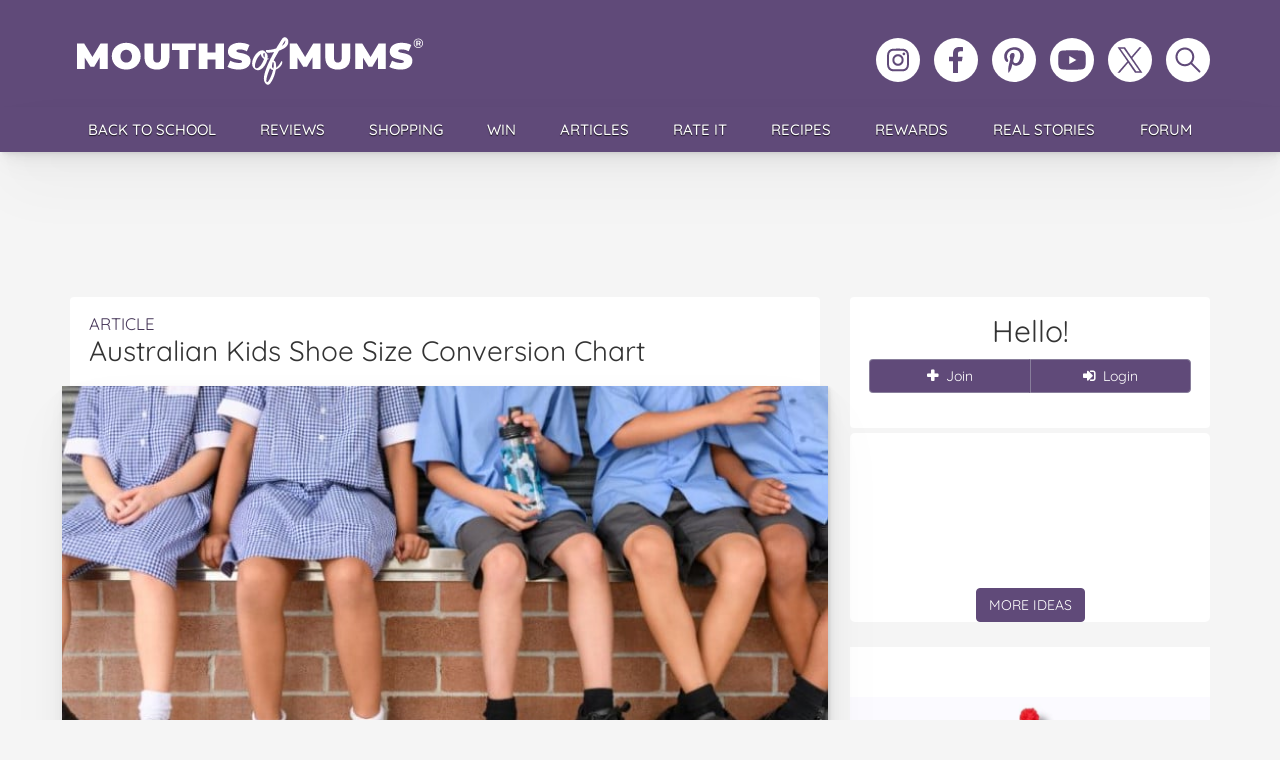

--- FILE ---
content_type: text/html; charset=UTF-8
request_url: https://mouthsofmums.com.au/kids-shoe-size-conversion-chart-australia-uk-us/
body_size: 30158
content:
<!doctype html>
<html lang="en-AU">
<head>
	<!-- Google Tag Manager -->
<script>(function(w,d,s,l,i){w[l]=w[l]||[];w[l].push({'gtm.start':
new Date().getTime(),event:'gtm.js'});var f=d.getElementsByTagName(s)[0],
j=d.createElement(s),dl=l!='dataLayer'?'&l='+l:'';j.async=true;j.src=
'https://www.googletagmanager.com/gtm.js?id='+i+dl;f.parentNode.insertBefore(j,f);
})(window,document,'script','dataLayer','GTM-5XSB77NQ');</script>
<!-- End Google Tag Manager -->

<!-- Meta Pixel Code -->
<script>
!function(f,b,e,v,n,t,s)
{if(f.fbq)return;n=f.fbq=function(){n.callMethod?
n.callMethod.apply(n,arguments):n.queue.push(arguments)};
if(!f._fbq)f._fbq=n;n.push=n;n.loaded=!0;n.version='2.0';
n.queue=[];t=b.createElement(e);t.async=!0;
t.src=v;s=b.getElementsByTagName(e)[0];
s.parentNode.insertBefore(t,s)}(window, document,'script',
'https://connect.facebook.net/en_US/fbevents.js');
fbq('init', '175404583105149');
fbq('track', 'PageView');
</script>
<noscript><img height="1" width="1" style="display:none"
src="https://www.facebook.com/tr?id=175404583105149&ev=PageView&noscript=1"
/></noscript>
<!-- End Meta Pixel Code -->
 
	<meta charset="UTF-8">
	<title>Australian Kids Shoe Size Conversion Chart - Mouths of Mums</title>

	<link rel="preconnect" href="https://cdnjs.cloudflare.com" crossorigin>
	
	<link rel="preload" href="https://mouthsofmums.com.au/wp-content/themes/mouthsofmums/style.css?v=92519d47" as="style">
	<link rel="preload" href="https://cdnjs.cloudflare.com/ajax/libs/twitter-bootstrap/3.4.1/css/bootstrap.min.css" as="style">
	<link rel="preload" href="https://cdnjs.cloudflare.com/ajax/libs/font-awesome/4.7.0/css/font-awesome.min.css" as="style">

	<meta name="viewport" content="width=device-width, initial-scale=1.0">
	<link rel="apple-touch-icon" sizes="180x180" href="https://mouthsofmums.com.au/wp-content/themes/mouthsofmums/favicons/apple-touch-icon.svg?v=QEG9kv6732">
	<link rel="icon" type="image/png" sizes="32x32" href="https://mouthsofmums.com.au/wp-content/themes/mouthsofmums/favicons/MoM_2024_Favicon_32x32.svg?v=QEG9kv6732">
	<link rel="icon" type="image/png" sizes="16x16" href="https://mouthsofmums.com.au/wp-content/themes/mouthsofmums/favicons/MoM_2024_Favicon-_16x16.svg?v=QEG9kv6732">
	<link rel="icon" href="https://mouthsofmums.com.au/wp-content/themes/mouthsofmums/favicons/MoMIcon.svg?v=QEG9kv6732" sizes="any" type="image/svg+xml">
	<link rel="manifest" href="https://mouthsofmums.com.au/wp-content/themes/mouthsofmums/favicons/site.webmanifest?v=QEG9kv6732">
	<link rel="mask-icon" href="https://mouthsofmums.com.au/wp-content/themes/mouthsofmums/favicons/MoMsafari-pinned-tab.svg?v=QEG9kv6732" color="#604a79">
	<link rel="icon" href="https://mouthsofmums.com.au/wp-content/themes/mouthsofmums/favicons/MoMfavicon.ico?v=QEG9kv6732">
	<meta name="apple-mobile-web-app-title" content="Mouths of Mums">
	<meta name="application-name" content="Mouths of Mums">
	<meta name="msapplication-TileColor" content="#604A79">
	<meta name="msapplication-config" content="https://mouthsofmums.com.au/wp-content/themes/mouthsofmums/favicons/browserconfig.xml?v=QEG9kv6732">
	<meta name="theme-color" content="#604a79">
		<meta name='robots' content='index, follow, max-image-preview:large, max-snippet:-1, max-video-preview:-1' />

	<!-- This site is optimized with the Yoast SEO Premium plugin v24.2 (Yoast SEO v26.7) - https://yoast.com/wordpress/plugins/seo/ -->
	<meta name="description" content="Use our handy Australian kids&#039; shoe size conversion chart to find the right footwear for little ones with the perfect amount of growing room." />
	<link rel="canonical" href="https://mouthsofmums.com.au/kids-shoe-size-conversion-chart-australia-uk-us/" />
	<meta property="og:locale" content="en_US" />
	<meta property="og:type" content="article" />
	<meta property="og:title" content="Australian Kids Shoe Size Conversion Chart" />
	<meta property="og:description" content="Use our handy Australian kids&#039; shoe size conversion chart to find the right footwear for little ones with the perfect amount of growing room." />
	<meta property="og:url" content="https://mouthsofmums.com.au/kids-shoe-size-conversion-chart-australia-uk-us/" />
	<meta property="og:site_name" content="Mouths of Mums" />
	<meta property="article:published_time" content="2023-12-10T19:57:11+00:00" />
	<meta property="article:modified_time" content="2026-01-12T00:53:31+00:00" />
	<meta property="og:image" content="https://mouthsofmums.com.au/wp-content/uploads/2021/11/04/untitled-design-2023-12-08t124031-818.jpg" />
	<meta property="og:image:width" content="766" />
	<meta property="og:image:height" content="527" />
	<meta property="og:image:type" content="image/jpeg" />
	<meta name="author" content="Anita Butterworth" />
	<meta name="twitter:label1" content="Written by" />
	<meta name="twitter:data1" content="Anita Butterworth" />
	<meta name="twitter:label2" content="Est. reading time" />
	<meta name="twitter:data2" content="3 minutes" />
	<script type="application/ld+json" class="yoast-schema-graph">{"@context":"https://schema.org","@graph":[{"@type":"Article","@id":"https://mouthsofmums.com.au/kids-shoe-size-conversion-chart-australia-uk-us/#article","isPartOf":{"@id":"https://mouthsofmums.com.au/kids-shoe-size-conversion-chart-australia-uk-us/"},"author":{"name":"Anita Butterworth","@id":"https://mouthsofmums.com.au/#/schema/person/3912b03c80630bb89bf581b12c4fbfb8"},"headline":"Australian Kids Shoe Size Conversion Chart","datePublished":"2023-12-10T19:57:11+00:00","dateModified":"2026-01-12T00:53:31+00:00","mainEntityOfPage":{"@id":"https://mouthsofmums.com.au/kids-shoe-size-conversion-chart-australia-uk-us/"},"wordCount":516,"commentCount":91,"image":{"@id":"https://mouthsofmums.com.au/kids-shoe-size-conversion-chart-australia-uk-us/#primaryimage"},"thumbnailUrl":"https://mouthsofmums.com.au/wp-content/uploads/2021/11/04/untitled-design-2023-12-08t124031-818.jpg","keywords":["bts-stocking-up","back to school","kids shoes"],"articleSection":["Kids, Tweens &amp; Teens"],"inLanguage":"en-AU","potentialAction":[{"@type":"CommentAction","name":"Comment","target":["https://mouthsofmums.com.au/kids-shoe-size-conversion-chart-australia-uk-us/#respond"]}]},{"@type":"WebPage","@id":"https://mouthsofmums.com.au/kids-shoe-size-conversion-chart-australia-uk-us/","url":"https://mouthsofmums.com.au/kids-shoe-size-conversion-chart-australia-uk-us/","name":"Australian Kids Shoe Size Conversion Chart - Mouths of Mums","isPartOf":{"@id":"https://mouthsofmums.com.au/#website"},"primaryImageOfPage":{"@id":"https://mouthsofmums.com.au/kids-shoe-size-conversion-chart-australia-uk-us/#primaryimage"},"image":{"@id":"https://mouthsofmums.com.au/kids-shoe-size-conversion-chart-australia-uk-us/#primaryimage"},"thumbnailUrl":"https://mouthsofmums.com.au/wp-content/uploads/2021/11/04/untitled-design-2023-12-08t124031-818.jpg","datePublished":"2023-12-10T19:57:11+00:00","dateModified":"2026-01-12T00:53:31+00:00","author":{"@id":"https://mouthsofmums.com.au/#/schema/person/3912b03c80630bb89bf581b12c4fbfb8"},"description":"Use our handy Australian kids' shoe size conversion chart to find the right footwear for little ones with the perfect amount of growing room.","breadcrumb":{"@id":"https://mouthsofmums.com.au/kids-shoe-size-conversion-chart-australia-uk-us/#breadcrumb"},"inLanguage":"en-AU","potentialAction":[{"@type":"ReadAction","target":["https://mouthsofmums.com.au/kids-shoe-size-conversion-chart-australia-uk-us/"]}]},{"@type":"ImageObject","inLanguage":"en-AU","@id":"https://mouthsofmums.com.au/kids-shoe-size-conversion-chart-australia-uk-us/#primaryimage","url":"https://mouthsofmums.com.au/wp-content/uploads/2021/11/04/untitled-design-2023-12-08t124031-818.jpg","contentUrl":"https://mouthsofmums.com.au/wp-content/uploads/2021/11/04/untitled-design-2023-12-08t124031-818.jpg","width":766,"height":527,"caption":"kids shoe size conversion chart"},{"@type":"BreadcrumbList","@id":"https://mouthsofmums.com.au/kids-shoe-size-conversion-chart-australia-uk-us/#breadcrumb","itemListElement":[{"@type":"ListItem","position":1,"name":"Home","item":"https://mouthsofmums.com.au/"},{"@type":"ListItem","position":2,"name":"Blog","item":"https://mouthsofmums.com.au/blog/"},{"@type":"ListItem","position":3,"name":"Australian Kids Shoe Size Conversion Chart"}]},{"@type":"WebSite","@id":"https://mouthsofmums.com.au/#website","url":"https://mouthsofmums.com.au/","name":"Mouths of Mums","description":"","potentialAction":[{"@type":"SearchAction","target":{"@type":"EntryPoint","urlTemplate":"https://mouthsofmums.com.au/?s={search_term_string}"},"query-input":{"@type":"PropertyValueSpecification","valueRequired":true,"valueName":"search_term_string"}}],"inLanguage":"en-AU"},{"@type":"Person","@id":"https://mouthsofmums.com.au/#/schema/person/3912b03c80630bb89bf581b12c4fbfb8","name":"Anita Butterworth","image":{"@type":"ImageObject","inLanguage":"en-AU","@id":"https://mouthsofmums.com.au/#/schema/person/image/","url":"https://secure.gravatar.com/avatar/d634c801666965e578185ca8738078b691761b7be95133636f026c9da9b7740b?s=96&d=mm&r=g","contentUrl":"https://secure.gravatar.com/avatar/d634c801666965e578185ca8738078b691761b7be95133636f026c9da9b7740b?s=96&d=mm&r=g","caption":"Anita Butterworth"},"sameAs":["http://www.mouthsofmums.com.au"],"url":"https://mouthsofmums.com.au/author/anita-moms-editor/"}]}</script>
	<!-- / Yoast SEO Premium plugin. -->


<link rel='dns-prefetch' href='//cdnjs.cloudflare.com' />
<link rel='dns-prefetch' href='//cdn.jsdelivr.net' />
<link rel="alternate" type="application/rss+xml" title="Mouths of Mums &raquo; Feed" href="https://mouthsofmums.com.au/feed/" />
<link rel="alternate" type="application/rss+xml" title="Mouths of Mums &raquo; Comments Feed" href="https://mouthsofmums.com.au/comments/feed/" />
<link rel="alternate" type="application/rss+xml" title="Mouths of Mums &raquo; Australian Kids Shoe Size Conversion Chart Comments Feed" href="https://mouthsofmums.com.au/kids-shoe-size-conversion-chart-australia-uk-us/feed/" />
<link rel="alternate" title="oEmbed (JSON)" type="application/json+oembed" href="https://mouthsofmums.com.au/wp-json/oembed/1.0/embed?url=https%3A%2F%2Fmouthsofmums.com.au%2Fkids-shoe-size-conversion-chart-australia-uk-us%2F" />
<link rel="alternate" title="oEmbed (XML)" type="text/xml+oembed" href="https://mouthsofmums.com.au/wp-json/oembed/1.0/embed?url=https%3A%2F%2Fmouthsofmums.com.au%2Fkids-shoe-size-conversion-chart-australia-uk-us%2F&#038;format=xml" />
<style id='wp-img-auto-sizes-contain-inline-css'>
img:is([sizes=auto i],[sizes^="auto," i]){contain-intrinsic-size:3000px 1500px}
/*# sourceURL=wp-img-auto-sizes-contain-inline-css */
</style>
<style id='wp-emoji-styles-inline-css'>

	img.wp-smiley, img.emoji {
		display: inline !important;
		border: none !important;
		box-shadow: none !important;
		height: 1em !important;
		width: 1em !important;
		margin: 0 0.07em !important;
		vertical-align: -0.1em !important;
		background: none !important;
		padding: 0 !important;
	}
/*# sourceURL=wp-emoji-styles-inline-css */
</style>
<link rel='stylesheet'  href='https://mouthsofmums.com.au/wp-includes/css/dist/block-library/style.min.css' media='all' />
<style id='classic-theme-styles-inline-css'>
/*! This file is auto-generated */
.wp-block-button__link{color:#fff;background-color:#32373c;border-radius:9999px;box-shadow:none;text-decoration:none;padding:calc(.667em + 2px) calc(1.333em + 2px);font-size:1.125em}.wp-block-file__button{background:#32373c;color:#fff;text-decoration:none}
/*# sourceURL=/wp-includes/css/classic-themes.min.css */
</style>
<style id='global-styles-inline-css'>
:root{--wp--preset--aspect-ratio--square: 1;--wp--preset--aspect-ratio--4-3: 4/3;--wp--preset--aspect-ratio--3-4: 3/4;--wp--preset--aspect-ratio--3-2: 3/2;--wp--preset--aspect-ratio--2-3: 2/3;--wp--preset--aspect-ratio--16-9: 16/9;--wp--preset--aspect-ratio--9-16: 9/16;--wp--preset--color--black: #000000;--wp--preset--color--cyan-bluish-gray: #abb8c3;--wp--preset--color--white: #ffffff;--wp--preset--color--pale-pink: #f78da7;--wp--preset--color--vivid-red: #cf2e2e;--wp--preset--color--luminous-vivid-orange: #ff6900;--wp--preset--color--luminous-vivid-amber: #fcb900;--wp--preset--color--light-green-cyan: #7bdcb5;--wp--preset--color--vivid-green-cyan: #00d084;--wp--preset--color--pale-cyan-blue: #8ed1fc;--wp--preset--color--vivid-cyan-blue: #0693e3;--wp--preset--color--vivid-purple: #9b51e0;--wp--preset--gradient--vivid-cyan-blue-to-vivid-purple: linear-gradient(135deg,rgb(6,147,227) 0%,rgb(155,81,224) 100%);--wp--preset--gradient--light-green-cyan-to-vivid-green-cyan: linear-gradient(135deg,rgb(122,220,180) 0%,rgb(0,208,130) 100%);--wp--preset--gradient--luminous-vivid-amber-to-luminous-vivid-orange: linear-gradient(135deg,rgb(252,185,0) 0%,rgb(255,105,0) 100%);--wp--preset--gradient--luminous-vivid-orange-to-vivid-red: linear-gradient(135deg,rgb(255,105,0) 0%,rgb(207,46,46) 100%);--wp--preset--gradient--very-light-gray-to-cyan-bluish-gray: linear-gradient(135deg,rgb(238,238,238) 0%,rgb(169,184,195) 100%);--wp--preset--gradient--cool-to-warm-spectrum: linear-gradient(135deg,rgb(74,234,220) 0%,rgb(151,120,209) 20%,rgb(207,42,186) 40%,rgb(238,44,130) 60%,rgb(251,105,98) 80%,rgb(254,248,76) 100%);--wp--preset--gradient--blush-light-purple: linear-gradient(135deg,rgb(255,206,236) 0%,rgb(152,150,240) 100%);--wp--preset--gradient--blush-bordeaux: linear-gradient(135deg,rgb(254,205,165) 0%,rgb(254,45,45) 50%,rgb(107,0,62) 100%);--wp--preset--gradient--luminous-dusk: linear-gradient(135deg,rgb(255,203,112) 0%,rgb(199,81,192) 50%,rgb(65,88,208) 100%);--wp--preset--gradient--pale-ocean: linear-gradient(135deg,rgb(255,245,203) 0%,rgb(182,227,212) 50%,rgb(51,167,181) 100%);--wp--preset--gradient--electric-grass: linear-gradient(135deg,rgb(202,248,128) 0%,rgb(113,206,126) 100%);--wp--preset--gradient--midnight: linear-gradient(135deg,rgb(2,3,129) 0%,rgb(40,116,252) 100%);--wp--preset--font-size--small: 13px;--wp--preset--font-size--medium: 20px;--wp--preset--font-size--large: 36px;--wp--preset--font-size--x-large: 42px;--wp--preset--spacing--20: 0.44rem;--wp--preset--spacing--30: 0.67rem;--wp--preset--spacing--40: 1rem;--wp--preset--spacing--50: 1.5rem;--wp--preset--spacing--60: 2.25rem;--wp--preset--spacing--70: 3.38rem;--wp--preset--spacing--80: 5.06rem;--wp--preset--shadow--natural: 6px 6px 9px rgba(0, 0, 0, 0.2);--wp--preset--shadow--deep: 12px 12px 50px rgba(0, 0, 0, 0.4);--wp--preset--shadow--sharp: 6px 6px 0px rgba(0, 0, 0, 0.2);--wp--preset--shadow--outlined: 6px 6px 0px -3px rgb(255, 255, 255), 6px 6px rgb(0, 0, 0);--wp--preset--shadow--crisp: 6px 6px 0px rgb(0, 0, 0);}:where(.is-layout-flex){gap: 0.5em;}:where(.is-layout-grid){gap: 0.5em;}body .is-layout-flex{display: flex;}.is-layout-flex{flex-wrap: wrap;align-items: center;}.is-layout-flex > :is(*, div){margin: 0;}body .is-layout-grid{display: grid;}.is-layout-grid > :is(*, div){margin: 0;}:where(.wp-block-columns.is-layout-flex){gap: 2em;}:where(.wp-block-columns.is-layout-grid){gap: 2em;}:where(.wp-block-post-template.is-layout-flex){gap: 1.25em;}:where(.wp-block-post-template.is-layout-grid){gap: 1.25em;}.has-black-color{color: var(--wp--preset--color--black) !important;}.has-cyan-bluish-gray-color{color: var(--wp--preset--color--cyan-bluish-gray) !important;}.has-white-color{color: var(--wp--preset--color--white) !important;}.has-pale-pink-color{color: var(--wp--preset--color--pale-pink) !important;}.has-vivid-red-color{color: var(--wp--preset--color--vivid-red) !important;}.has-luminous-vivid-orange-color{color: var(--wp--preset--color--luminous-vivid-orange) !important;}.has-luminous-vivid-amber-color{color: var(--wp--preset--color--luminous-vivid-amber) !important;}.has-light-green-cyan-color{color: var(--wp--preset--color--light-green-cyan) !important;}.has-vivid-green-cyan-color{color: var(--wp--preset--color--vivid-green-cyan) !important;}.has-pale-cyan-blue-color{color: var(--wp--preset--color--pale-cyan-blue) !important;}.has-vivid-cyan-blue-color{color: var(--wp--preset--color--vivid-cyan-blue) !important;}.has-vivid-purple-color{color: var(--wp--preset--color--vivid-purple) !important;}.has-black-background-color{background-color: var(--wp--preset--color--black) !important;}.has-cyan-bluish-gray-background-color{background-color: var(--wp--preset--color--cyan-bluish-gray) !important;}.has-white-background-color{background-color: var(--wp--preset--color--white) !important;}.has-pale-pink-background-color{background-color: var(--wp--preset--color--pale-pink) !important;}.has-vivid-red-background-color{background-color: var(--wp--preset--color--vivid-red) !important;}.has-luminous-vivid-orange-background-color{background-color: var(--wp--preset--color--luminous-vivid-orange) !important;}.has-luminous-vivid-amber-background-color{background-color: var(--wp--preset--color--luminous-vivid-amber) !important;}.has-light-green-cyan-background-color{background-color: var(--wp--preset--color--light-green-cyan) !important;}.has-vivid-green-cyan-background-color{background-color: var(--wp--preset--color--vivid-green-cyan) !important;}.has-pale-cyan-blue-background-color{background-color: var(--wp--preset--color--pale-cyan-blue) !important;}.has-vivid-cyan-blue-background-color{background-color: var(--wp--preset--color--vivid-cyan-blue) !important;}.has-vivid-purple-background-color{background-color: var(--wp--preset--color--vivid-purple) !important;}.has-black-border-color{border-color: var(--wp--preset--color--black) !important;}.has-cyan-bluish-gray-border-color{border-color: var(--wp--preset--color--cyan-bluish-gray) !important;}.has-white-border-color{border-color: var(--wp--preset--color--white) !important;}.has-pale-pink-border-color{border-color: var(--wp--preset--color--pale-pink) !important;}.has-vivid-red-border-color{border-color: var(--wp--preset--color--vivid-red) !important;}.has-luminous-vivid-orange-border-color{border-color: var(--wp--preset--color--luminous-vivid-orange) !important;}.has-luminous-vivid-amber-border-color{border-color: var(--wp--preset--color--luminous-vivid-amber) !important;}.has-light-green-cyan-border-color{border-color: var(--wp--preset--color--light-green-cyan) !important;}.has-vivid-green-cyan-border-color{border-color: var(--wp--preset--color--vivid-green-cyan) !important;}.has-pale-cyan-blue-border-color{border-color: var(--wp--preset--color--pale-cyan-blue) !important;}.has-vivid-cyan-blue-border-color{border-color: var(--wp--preset--color--vivid-cyan-blue) !important;}.has-vivid-purple-border-color{border-color: var(--wp--preset--color--vivid-purple) !important;}.has-vivid-cyan-blue-to-vivid-purple-gradient-background{background: var(--wp--preset--gradient--vivid-cyan-blue-to-vivid-purple) !important;}.has-light-green-cyan-to-vivid-green-cyan-gradient-background{background: var(--wp--preset--gradient--light-green-cyan-to-vivid-green-cyan) !important;}.has-luminous-vivid-amber-to-luminous-vivid-orange-gradient-background{background: var(--wp--preset--gradient--luminous-vivid-amber-to-luminous-vivid-orange) !important;}.has-luminous-vivid-orange-to-vivid-red-gradient-background{background: var(--wp--preset--gradient--luminous-vivid-orange-to-vivid-red) !important;}.has-very-light-gray-to-cyan-bluish-gray-gradient-background{background: var(--wp--preset--gradient--very-light-gray-to-cyan-bluish-gray) !important;}.has-cool-to-warm-spectrum-gradient-background{background: var(--wp--preset--gradient--cool-to-warm-spectrum) !important;}.has-blush-light-purple-gradient-background{background: var(--wp--preset--gradient--blush-light-purple) !important;}.has-blush-bordeaux-gradient-background{background: var(--wp--preset--gradient--blush-bordeaux) !important;}.has-luminous-dusk-gradient-background{background: var(--wp--preset--gradient--luminous-dusk) !important;}.has-pale-ocean-gradient-background{background: var(--wp--preset--gradient--pale-ocean) !important;}.has-electric-grass-gradient-background{background: var(--wp--preset--gradient--electric-grass) !important;}.has-midnight-gradient-background{background: var(--wp--preset--gradient--midnight) !important;}.has-small-font-size{font-size: var(--wp--preset--font-size--small) !important;}.has-medium-font-size{font-size: var(--wp--preset--font-size--medium) !important;}.has-large-font-size{font-size: var(--wp--preset--font-size--large) !important;}.has-x-large-font-size{font-size: var(--wp--preset--font-size--x-large) !important;}
:where(.wp-block-post-template.is-layout-flex){gap: 1.25em;}:where(.wp-block-post-template.is-layout-grid){gap: 1.25em;}
:where(.wp-block-term-template.is-layout-flex){gap: 1.25em;}:where(.wp-block-term-template.is-layout-grid){gap: 1.25em;}
:where(.wp-block-columns.is-layout-flex){gap: 2em;}:where(.wp-block-columns.is-layout-grid){gap: 2em;}
:root :where(.wp-block-pullquote){font-size: 1.5em;line-height: 1.6;}
/*# sourceURL=global-styles-inline-css */
</style>
<link rel='stylesheet'  href='https://mouthsofmums.com.au/wp-content/plugins/mom-sso-client/assets/css/sso-registration.css' media='all' />
<link rel='stylesheet'  href='https://mouthsofmums.com.au/wp-content/themes/mouthsofmums/popup.css?ver=1.0' media='all' />
<link rel='stylesheet'  href='https://cdnjs.cloudflare.com/ajax/libs/twitter-bootstrap/3.4.1/css/bootstrap.min.css' media='all' />
<link rel='stylesheet'  href='https://mouthsofmums.com.au/wp-content/plugins/elementor/assets/lib/font-awesome/css/font-awesome.min.css?ver=4.7.0' media='all' />
<style type="text/css">@font-face {font-family:Quicksand;font-style:normal;font-weight:300;src:url(/cf-fonts/v/quicksand/5.0.16/latin/wght/normal.woff2);unicode-range:U+0000-00FF,U+0131,U+0152-0153,U+02BB-02BC,U+02C6,U+02DA,U+02DC,U+0304,U+0308,U+0329,U+2000-206F,U+2074,U+20AC,U+2122,U+2191,U+2193,U+2212,U+2215,U+FEFF,U+FFFD;font-display:swap;}@font-face {font-family:Quicksand;font-style:normal;font-weight:300;src:url(/cf-fonts/v/quicksand/5.0.16/latin-ext/wght/normal.woff2);unicode-range:U+0100-02AF,U+0304,U+0308,U+0329,U+1E00-1E9F,U+1EF2-1EFF,U+2020,U+20A0-20AB,U+20AD-20CF,U+2113,U+2C60-2C7F,U+A720-A7FF;font-display:swap;}@font-face {font-family:Quicksand;font-style:normal;font-weight:300;src:url(/cf-fonts/v/quicksand/5.0.16/vietnamese/wght/normal.woff2);unicode-range:U+0102-0103,U+0110-0111,U+0128-0129,U+0168-0169,U+01A0-01A1,U+01AF-01B0,U+0300-0301,U+0303-0304,U+0308-0309,U+0323,U+0329,U+1EA0-1EF9,U+20AB;font-display:swap;}@font-face {font-family:Quicksand;font-style:normal;font-weight:400;src:url(/cf-fonts/v/quicksand/5.0.16/latin/wght/normal.woff2);unicode-range:U+0000-00FF,U+0131,U+0152-0153,U+02BB-02BC,U+02C6,U+02DA,U+02DC,U+0304,U+0308,U+0329,U+2000-206F,U+2074,U+20AC,U+2122,U+2191,U+2193,U+2212,U+2215,U+FEFF,U+FFFD;font-display:swap;}@font-face {font-family:Quicksand;font-style:normal;font-weight:400;src:url(/cf-fonts/v/quicksand/5.0.16/vietnamese/wght/normal.woff2);unicode-range:U+0102-0103,U+0110-0111,U+0128-0129,U+0168-0169,U+01A0-01A1,U+01AF-01B0,U+0300-0301,U+0303-0304,U+0308-0309,U+0323,U+0329,U+1EA0-1EF9,U+20AB;font-display:swap;}@font-face {font-family:Quicksand;font-style:normal;font-weight:400;src:url(/cf-fonts/v/quicksand/5.0.16/latin-ext/wght/normal.woff2);unicode-range:U+0100-02AF,U+0304,U+0308,U+0329,U+1E00-1E9F,U+1EF2-1EFF,U+2020,U+20A0-20AB,U+20AD-20CF,U+2113,U+2C60-2C7F,U+A720-A7FF;font-display:swap;}@font-face {font-family:Quicksand;font-style:normal;font-weight:500;src:url(/cf-fonts/v/quicksand/5.0.16/latin-ext/wght/normal.woff2);unicode-range:U+0100-02AF,U+0304,U+0308,U+0329,U+1E00-1E9F,U+1EF2-1EFF,U+2020,U+20A0-20AB,U+20AD-20CF,U+2113,U+2C60-2C7F,U+A720-A7FF;font-display:swap;}@font-face {font-family:Quicksand;font-style:normal;font-weight:500;src:url(/cf-fonts/v/quicksand/5.0.16/latin/wght/normal.woff2);unicode-range:U+0000-00FF,U+0131,U+0152-0153,U+02BB-02BC,U+02C6,U+02DA,U+02DC,U+0304,U+0308,U+0329,U+2000-206F,U+2074,U+20AC,U+2122,U+2191,U+2193,U+2212,U+2215,U+FEFF,U+FFFD;font-display:swap;}@font-face {font-family:Quicksand;font-style:normal;font-weight:500;src:url(/cf-fonts/v/quicksand/5.0.16/vietnamese/wght/normal.woff2);unicode-range:U+0102-0103,U+0110-0111,U+0128-0129,U+0168-0169,U+01A0-01A1,U+01AF-01B0,U+0300-0301,U+0303-0304,U+0308-0309,U+0323,U+0329,U+1EA0-1EF9,U+20AB;font-display:swap;}@font-face {font-family:Quicksand;font-style:normal;font-weight:600;src:url(/cf-fonts/v/quicksand/5.0.16/latin/wght/normal.woff2);unicode-range:U+0000-00FF,U+0131,U+0152-0153,U+02BB-02BC,U+02C6,U+02DA,U+02DC,U+0304,U+0308,U+0329,U+2000-206F,U+2074,U+20AC,U+2122,U+2191,U+2193,U+2212,U+2215,U+FEFF,U+FFFD;font-display:swap;}@font-face {font-family:Quicksand;font-style:normal;font-weight:600;src:url(/cf-fonts/v/quicksand/5.0.16/vietnamese/wght/normal.woff2);unicode-range:U+0102-0103,U+0110-0111,U+0128-0129,U+0168-0169,U+01A0-01A1,U+01AF-01B0,U+0300-0301,U+0303-0304,U+0308-0309,U+0323,U+0329,U+1EA0-1EF9,U+20AB;font-display:swap;}@font-face {font-family:Quicksand;font-style:normal;font-weight:600;src:url(/cf-fonts/v/quicksand/5.0.16/latin-ext/wght/normal.woff2);unicode-range:U+0100-02AF,U+0304,U+0308,U+0329,U+1E00-1E9F,U+1EF2-1EFF,U+2020,U+20A0-20AB,U+20AD-20CF,U+2113,U+2C60-2C7F,U+A720-A7FF;font-display:swap;}@font-face {font-family:Quicksand;font-style:normal;font-weight:700;src:url(/cf-fonts/v/quicksand/5.0.16/latin/wght/normal.woff2);unicode-range:U+0000-00FF,U+0131,U+0152-0153,U+02BB-02BC,U+02C6,U+02DA,U+02DC,U+0304,U+0308,U+0329,U+2000-206F,U+2074,U+20AC,U+2122,U+2191,U+2193,U+2212,U+2215,U+FEFF,U+FFFD;font-display:swap;}@font-face {font-family:Quicksand;font-style:normal;font-weight:700;src:url(/cf-fonts/v/quicksand/5.0.16/latin-ext/wght/normal.woff2);unicode-range:U+0100-02AF,U+0304,U+0308,U+0329,U+1E00-1E9F,U+1EF2-1EFF,U+2020,U+20A0-20AB,U+20AD-20CF,U+2113,U+2C60-2C7F,U+A720-A7FF;font-display:swap;}@font-face {font-family:Quicksand;font-style:normal;font-weight:700;src:url(/cf-fonts/v/quicksand/5.0.16/vietnamese/wght/normal.woff2);unicode-range:U+0102-0103,U+0110-0111,U+0128-0129,U+0168-0169,U+01A0-01A1,U+01AF-01B0,U+0300-0301,U+0303-0304,U+0308-0309,U+0323,U+0329,U+1EA0-1EF9,U+20AB;font-display:swap;}</style>
<link rel='stylesheet'  href='https://mouthsofmums.com.au/wp-content/themes/mouthsofmums/js/featherlight-1.3.4/release/featherlight.min.css' media='all' />
<link rel='stylesheet'  href='https://mouthsofmums.com.au/wp-content/themes/mouthsofmums/js/featherlight-1.3.4/release/featherlight.gallery.min.css' media='all' />
<link rel='stylesheet'  href='https://mouthsofmums.com.au/wp-content/themes/mouthsofmums/js/featherlight-1.3.4/src/insta-featherlight.css' media='all' />
<link rel='stylesheet'  href='https://mouthsofmums.com.au/wp-content/themes/mouthsofmums/js/featherlight-1.3.4/src/insta-featherlight-gallery.css' media='all' />
<script src="https://mouthsofmums.com.au/wp-content/themes/mouthsofmums/js/jquery_min.js?ver=2.2.4" id="jquery-core-js"></script>
<script src="https://mouthsofmums.com.au/wp-content/themes/mouthsofmums/js/jquery-migrate-1.3.0.min.js?ver=1.3.0" id="jquery-migrate-js"></script>
<script src="https://cdnjs.cloudflare.com/ajax/libs/twitter-bootstrap/3.4.1/js/bootstrap.min.js" id="bootstrap-js"></script>
<script src="https://cdnjs.cloudflare.com/ajax/libs/galleria/1.4.7/galleria.min.js" id="galleria-js"></script>
<script src="https://mouthsofmums.com.au/wp-content/themes/mouthsofmums/js/galleria/themes/classic/galleria.classic.min.js" id="galleriaclassic-js"></script>
<script src="https://mouthsofmums.com.au/wp-content/themes/mouthsofmums/js/galleria/themes/twelve/galleria.twelve.min.js" id="galleriatwelve-js"></script>
<script src="https://mouthsofmums.com.au/wp-content/themes/mouthsofmums/js/galleria/themes/folio/galleria.folio.min.js" id="galleriafolio-js"></script>
<script src="https://mouthsofmums.com.au/wp-content/themes/mouthsofmums/engine/js/jquery.easing.1.3.min.js" id="easing-js"></script>
<script src="https://mouthsofmums.com.au/wp-content/themes/mouthsofmums/js/jquery.custom.js?ver=1e5f3b2a" id="dt_custom-js"></script>
<script src="https://mouthsofmums.com.au/wp-content/plugins/MyRP/includes/js/myrp-stuff.js" id="myrp-stuff-js"></script>
<script src="https://mouthsofmums.com.au/wp-content/themes/mouthsofmums/js/jquery.tools.min.js?ver=1.0.4" id="jquerytools-js"></script>
<script src="https://mouthsofmums.com.au/wp-content/themes/mouthsofmums/js/jquery.mom.js?ver=a469eaaa" id="custom_mom-js"></script>
<script src="https://mouthsofmums.com.au/wp-content/themes/mouthsofmums/js/jquery.validate.min.js?ver=1.0.1" id="formvalidation-js"></script>
<script src="https://mouthsofmums.com.au/wp-content/themes/mouthsofmums/js/slideout.min.js?ver=0.0.12" id="slideout-js"></script>
<script src="https://mouthsofmums.com.au/wp-content/themes/mouthsofmums/js/in-article-banner-ads.js?ver=1" id="in-article-banner-ads-js"></script>


 <!-- WordPress Wave CMS Members *** http://wpwave.com -->
 
<style type="text/css" media="screen">
</style>

 <!-- End CMS Members --> 

   <script src="https://cdn.onesignal.com/sdks/web/v16/OneSignalSDK.page.js" defer></script>
  <script>
          window.OneSignalDeferred = window.OneSignalDeferred || [];
          OneSignalDeferred.push(async function(OneSignal) {
            await OneSignal.init({
              appId: "5cd79622-6ab3-4cb8-a754-f7e2090a2401",
              serviceWorkerOverrideForTypical: true,
              path: "https://mouthsofmums.com.au/wp-content/plugins/onesignal-free-web-push-notifications/sdk_files/",
              serviceWorkerParam: { scope: "/wp-content/plugins/onesignal-free-web-push-notifications/sdk_files/push/onesignal/" },
              serviceWorkerPath: "OneSignalSDKWorker.js",
            });
          });

          // Unregister the legacy OneSignal service worker to prevent scope conflicts
          if (navigator.serviceWorker) {
            navigator.serviceWorker.getRegistrations().then((registrations) => {
              // Iterate through all registered service workers
              registrations.forEach((registration) => {
                // Check the script URL to identify the specific service worker
                if (registration.active && registration.active.scriptURL.includes('OneSignalSDKWorker.js.php')) {
                  // Unregister the service worker
                  registration.unregister().then((success) => {
                    if (success) {
                      console.log('OneSignalSW: Successfully unregistered:', registration.active.scriptURL);
                    } else {
                      console.log('OneSignalSW: Failed to unregister:', registration.active.scriptURL);
                    }
                  });
                }
              });
            }).catch((error) => {
              console.error('Error fetching service worker registrations:', error);
            });
        }
        </script>
<script id='pixel-script-poptin' src='https://cdn.popt.in/pixel.js?id=bbaf0eacb6652' async='true'></script> <style>
        .wp-element-caption {
            text-align: center !important;
            display: block !important;
            width: 100% !important;
        }
    </style><meta name="generator" content="Elementor 3.34.1; features: e_font_icon_svg, additional_custom_breakpoints; settings: css_print_method-external, google_font-enabled, font_display-swap">
			<style>
				.e-con.e-parent:nth-of-type(n+4):not(.e-lazyloaded):not(.e-no-lazyload),
				.e-con.e-parent:nth-of-type(n+4):not(.e-lazyloaded):not(.e-no-lazyload) * {
					background-image: none !important;
				}
				@media screen and (max-height: 1024px) {
					.e-con.e-parent:nth-of-type(n+3):not(.e-lazyloaded):not(.e-no-lazyload),
					.e-con.e-parent:nth-of-type(n+3):not(.e-lazyloaded):not(.e-no-lazyload) * {
						background-image: none !important;
					}
				}
				@media screen and (max-height: 640px) {
					.e-con.e-parent:nth-of-type(n+2):not(.e-lazyloaded):not(.e-no-lazyload),
					.e-con.e-parent:nth-of-type(n+2):not(.e-lazyloaded):not(.e-no-lazyload) * {
						background-image: none !important;
					}
				}
			</style>
			<link rel="preload" href="/wp-content/themes/mouthsofmums/js/jquery_min.js?ver=2.2.4" as="script"><link rel="preload" href="/wp-content/themes/mouthsofmums/js/jquery-migrate-1.3.0.min.js?ver=1.3.0" as="script"><link rel="preload" href="/wp-content/themes/mouthsofmums/js/galleria/themes/classic/galleria.classic.min.js?ver=6.9" as="script"><link rel="preload" href="/wp-content/themes/mouthsofmums/js/galleria/themes/twelve/galleria.twelve.min.js?ver=6.9" as="script"><link rel="preload" href="/wp-content/themes/mouthsofmums/js/galleria/themes/folio/galleria.folio.min.js?ver=6.9" as="script"><link rel="preload" href="/wp-content/themes/mouthsofmums/engine/js/jquery.easing.1.3.min.js?ver=6.9" as="script"><link rel="preload" href="/wp-content/themes/mouthsofmums/js/jquery.custom.js?ver=1e5f3b2a" as="script"><link rel="preload" href="/wp-content/plugins/MyRP/includes/js/myrp-stuff.js?ver=6.9" as="script"><link rel="preload" href="/wp-content/themes/mouthsofmums/js/jquery.tools.min.js?ver=1.0.4" as="script"><link rel="preload" href="/wp-content/themes/mouthsofmums/js/jquery.mom.js?ver=a469eaaa" as="script"><link rel="preload" href="/wp-content/themes/mouthsofmums/js/jquery.validate.min.js?ver=1.0.1" as="script"><link rel="preload" href="/wp-content/themes/mouthsofmums/js/slideout.min.js?ver=0.0.12" as="script"><link rel="preload" href="/wp-content/themes/mouthsofmums/js/in-article-banner-ads.js?ver=1" as="script"><link rel="preload" href="/wp-includes/css/dist/block-library/style.min.css?ver=6.9" as="style"><link rel="preload" href="/wp-content/plugins/mom-sso-client/assets/css/sso-registration.css?ver=6.9" as="style"><link rel="preload" href="/wp-content/themes/mouthsofmums/popup.css?ver=1.0" as="style"><link rel="preload" href="/wp-content/plugins/elementor/assets/lib/font-awesome/css/font-awesome.min.css?ver=4.7.0" as="style"><link rel="preload" href="/wp-content/themes/mouthsofmums/js/featherlight-1.3.4/release/featherlight.min.css?ver=6.9" as="style"><link rel="preload" href="/wp-content/themes/mouthsofmums/js/featherlight-1.3.4/release/featherlight.gallery.min.css?ver=6.9" as="style"><link rel="preload" href="/wp-content/themes/mouthsofmums/js/featherlight-1.3.4/src/insta-featherlight.css?ver=6.9" as="style"><link rel="preload" href="/wp-content/themes/mouthsofmums/js/featherlight-1.3.4/src/insta-featherlight-gallery.css?ver=6.9" as="style">		<style id="wp-custom-css">
			
#loginform .password-wrapper {
  position: relative;
  display: inline-block;   
}


#loginform .password-wrapper input {
  padding-right: 2.5em;
}


#loginform .password-wrapper .toggle-password {
  position: absolute;
  top: 50%;
  right: 0.5em;
  transform: translateY(-50%);
  background: none;
  border: none;
  padding: 0;
  font-size: 1.2em;
  cursor: pointer;
  color: #888;
  z-index: 10;
}
#loginform .password-wrapper .toggle-password:focus {
  outline: none;
}




.grid-products .products-wrap {
  display: grid;
  grid-template-columns: repeat(auto-fill, minmax(220px, 1fr));
  gap: 20px;
}


.grid-products .grid-product {
  display: flex;
  flex-direction: column;
  align-items: center;
  justify-content: flex-start;
  text-align: center;
  background: #fff;
  border: 1px solid #eee;
  box-shadow: 0 2px 6px rgba(0,0,0,.04);
  aspect-ratio: 1 / 1;          
  padding: 12px;
  overflow: hidden;
}


.grid-products .grid-product img {
  display: block;
  margin: 0 auto;
  max-width: 100%;
  max-height: 60%;                    
  object-fit: contain;
}

.grid-products .grid-product__title {
  font-size: 14px;
  line-height: 1.25;
  margin-top: 8px;
  display: -webkit-box;
  -webkit-line-clamp: 2;
  -webkit-box-orient: vertical;
  overflow: hidden;
}

.grid-products .star-rating,
.grid-products .number-of-ratings {
  font-size: 12px;
  margin-top: 4px;
}

@media (max-width: 600px) {
  .grid-products .products-wrap {
    grid-template-columns: repeat(2, 1fr);
  }
}


.grid-products .products-wrap::before,
.grid-products .products-wrap::after {
  content: none !important;
  display: none !important;
}

.grid-products .grid-product {
  float: none !important;
  position: static !important;
  width: auto !important;
  margin: 0 !important;
  box-sizing: border-box;
}

.rate-it-sorting {
  display: grid;
  grid-template-columns: 1fr auto;
  gap: 12px 16px;
  align-items: end;
}
.rate-it-sorting .sorting { justify-self: end; }
.rate-it-sorting .rate-it-search {
  grid-column: 1 / -1;        
  display: flex;
  gap: 8px;
}
.rate-it-sorting .rate-it-search input[type="search"] {
  min-width: 280px;
  padding: 8px 10px;
}
@media (max-width: 768px){
  .rate-it-sorting { grid-template-columns: 1fr; }
  .rate-it-sorting .sorting { justify-self: start; }
  .rate-it-sorting .rate-it-search input[type="search"] { min-width: 0; width: 100%; }
}


.rate-it-sorting { display:grid; grid-template-columns:1fr auto; gap:12px 16px; align-items:end; }
.rate-it-sorting .rate-it-search { grid-column:1 / -1; }


.rate-it-search{ position:relative; max-width:720px; width:100%; margin:0; }
.rate-it-search input[type="search"]{
  width:100%;
  height:44px;
  padding:0 14px 0 44px;           
  border:1px solid #e6e6e6;
  border-radius:10px;
  background:#fff;
  box-shadow:0 1px 2px rgba(0,0,0,.06), 0 6px 18px rgba(0,0,0,.05);
  font-size:15px;
  line-height:44px;
  outline:none;
  transition:border-color .15s, box-shadow .15s;
}
.rate-it-search input[type="search"]::placeholder{ color:#9aa0a6; }

.rate-it-search input[type="search"]:focus{
  border-color:#7c4dff;            
  box-shadow:0 0 0 3px rgba(124,77,255,.15), 0 6px 18px rgba(0,0,0,.06);
}


.rate-it-search__icon{
  position:absolute; left:14px; top:50%;
  width:18px; height:18px; transform:translateY(-50%);
  opacity:.55; pointer-events:none;
  background:no-repeat center / contain;
background-image:url("data:image/svg+xml;utf8,%3Csvg xmlns='http://www.w3.org/2000/svg' viewBox='0 0 24 24' fill='none' stroke='%239aa0a6' stroke-width='2' stroke-linecap='round' stroke-linejoin='round'%3E%3Ccircle cx='11' cy='11' r='7'/%3E%3Cline x1='21' y1='21' x2='16.65' y2='16.65'/%3E%3C/svg%3E");

}


@media (max-width: 768px){
  .rate-it-sorting{ grid-template-columns:1fr; }
  .rate-it-sorting .sorting{ justify-self:start; }
  .rate-it-search{ max-width:100%; }
}


.ajax-loader-wrap.ajax-products-sorting,
.rate-it .ajax-loader-wrap {
  pointer-events: none !important;
  position: static !important;
  z-index: 0 !important;
}


.grid-products .products-wrap::before,
.grid-products .products-wrap::after {
  content: none !important;
  display: none !important;
}


.grid-products .products-wrap { position: relative; z-index: 1; }


.rate-it-sorting {
  display: grid;
  grid-template-columns: 1fr auto;  
  gap: 12px 16px;
  align-items: end;
}
.rate-it-sorting .rate-it-search {
  grid-column: 1 / -1;             
  width: 100%;
  max-width: none;                  
  position: relative;
}
.rate-it-sorting .rate-it-search input[type="search"]{
  width: 100%;
  height: 44px;
  padding: 0 14px 0 44px;         
  border: 1px solid #e6e6e6;
  border-radius: 10px;
  background: #fff;
  box-shadow: 0 1px 2px rgba(0,0,0,.06), 0 6px 18px rgba(0,0,0,.05);
  font-size: 15px;
  line-height: 44px;
}
.rate-it-search__icon{
  position: absolute; left: 14px; top: 50%;
  width: 18px; height: 18px; transform: translateY(-50%);
  opacity: .55; pointer-events: none;
}


@media (max-width: 768px){
  .rate-it-sorting { grid-template-columns: 1fr; }
}

/* Center content in product tiles */
.grid-products .grid-product{
  display:flex;
  flex-direction:column;
  justify-content:center;   /* vertical center */
  align-items:center;       /* horizontal center */
  text-align:center;
  gap:10px;                 /* space between image and text */
}

/* Image stays proportional and centered */
.grid-products .grid-product img{
  max-height:65%;
  width:auto;
  height:auto;
  object-fit:contain;
  margin:0;
}

/* Center and tidy text bits */
.grid-products .grid-product__title,
.grid-products .star-rating,
.grid-products .number-of-ratings{
  margin:0;                 /* remove extra spacing */
  text-align:center;
}

/* Single product page: remove the duplicate tiny title below the image */
.single-mom_product h3.product-card__title {
  display: none !important;
}

/* If another small line appears under the title area, hide first meta line */
.single-mom_product .mom-product-meta > p:first-child {
  display: none !important;
}

/* Single product: grid for the related/other products section */
.single-mom_product .grid-products,
.single-mom_product .rate-it .grid-products,
.single-mom_product .rate-it .products-wrap {
  display: grid !important;
  grid-template-columns: repeat(auto-fill, minmax(220px, 1fr));
  gap: 20px;
}

/* Kill clearfix pseudos that can break the grid */
.single-mom_product .grid-products::before,
.single-mom_product .grid-products::after,
.single-mom_product .rate-it .products-wrap::before,
.single-mom_product .rate-it .products-wrap::after {
  content: none !important;
  display: none !important;
}

/* Same centered square card style as the archive */
.single-mom_product .grid-products .grid-product {
  aspect-ratio: 1 / 1;
  display: flex;
  flex-direction: column;
  justify-content: center;     /* vertical center */
  align-items: center;         /* horizontal center */
  text-align: center;
  background: #fff;
  border: 1px solid #eee;
  box-shadow: 0 2px 6px rgba(0,0,0,.04);
  padding: 12px;
  overflow: hidden;
}

.single-mom_product .grid-products .grid-product img {
  max-height: 65%;
  width: auto;
  height: auto;
  object-fit: contain;
  margin: 0;
}

.single-mom_product .grid-products .grid-product__title,
.single-mom_product .grid-products .star-rating,
.single-mom_product .grid-products .number-of-ratings {
  margin: 0;
  text-align: center;
}

@media (max-width: 600px) {
  .single-mom_product .grid-products {
    grid-template-columns: repeat(2, 1fr);
  }
}

/* ===== RATE IT single product (mom_product) ===== */

/* a) Kill the duplicate H3 that sits under the image (overlapping) */
.single-mom_product .product-card h3.product-card__title,
.single-mom_product h3.product-card__title { display:none !important; }

/* b) Center the hero media + consistent spacing */
.single-mom_product .product-card {
  display:flex; flex-direction:column; align-items:center; text-align:center;
}
.single-mom_product .product-card img,
.single-mom_product .product-card .wp-post-image {
  max-width: 420px; width: 100%; height:auto; object-fit: contain;
  margin: 10px auto 16px;
}

/* c) Tidy the “rate / meta” area */
.single-mom_product .mom-product-meta,
.single-mom_product .rate-this-btn-wrap,
.single-mom_product .product-actions {
  display:flex; gap:12px; flex-wrap:wrap; justify-content:center; align-items:center;
  margin: 6px 0 14px;
}
.single-mom_product .page-header h1.entry-title { margin-bottom: 6px; }

/* d) “Would you add this to your trolley?” box – unify spacing */
.single-mom_product .would-you-add-to-shopping-list { margin-top: 16px; }

/* e) Turn the “Why not rate other products?” list into the square grid */
.single-mom_product .rate-it-single-banner-wrap + .grid-products,
.single-mom_product .related-products,
.single-mom_product .other-products,
.single-mom_product .mom-products-related {
  margin-top: 24px;
}
.single-mom_product .grid-products .products-wrap,
.single-mom_product .related-products .products-wrap {
  display:grid;
  grid-template-columns: repeat(auto-fill, minmax(220px,1fr));
  gap: 20px;
}
.single-mom_product .grid-products .grid-product,
.single-mom_product .related-products .grid-product {
  display:flex; flex-direction:column; align-items:center; text-align:center;
  background:#fff; border:1px solid #eee; box-shadow:0 2px 6px rgba(0,0,0,.04);
  aspect-ratio: 1 / 1; padding:12px; overflow:hidden;
}
.single-mom_product .grid-products .grid-product img,
.single-mom_product .related-products .grid-product img {
  max-width:100%; max-height:60%; object-fit:contain; margin:0 auto;
}
.single-mom_product .grid-products .grid-product__title,
.single-mom_product .related-products .grid-product__title {
  font-size:14px; line-height:1.25; margin-top:8px;
  display:-webkit-box; -webkit-line-clamp:2; -webkit-box-orient:vertical; overflow:hidden;
}
@media (max-width:600px){
  .single-mom_product .grid-products .products-wrap,
  .single-mom_product .related-products .products-wrap {
    grid-template-columns: repeat(2, 1fr);
  }
}

/* f) Make sure no “clearfix pseudos” break grid clicks */
.single-mom_product .products-wrap::before,
.single-mom_product .products-wrap::after { content:none !important; display:none !important; }





/* ===== SINGLE PRODUCT: fix hero image cropping + centering ===== */
.single-mom_product .product-card__media{
  display:flex !important;
  align-items:center !important;        /* vertical center */
  justify-content:center !important;    /* horizontal center */
  padding-top:24px !important;          /* give the top some breathing room */
  min-height:320px;                     /* adjust to taste */
  overflow:visible !important;          /* nothing gets clipped */
}

/* cancel any inline top offsets/limits the theme adds to the IMG */
.single-mom_product .product-card__media img.wp-post-image{
  position:static !important;
  transform:none !important;
  margin:0 auto !important;
  width:auto !important;
  height:auto !important;
  max-width:100% !important;
  max-height:300px !important;          /* tune this number for your layout */
  object-fit:contain !important;
  object-position:center center !important;
}

/* ===== Center the “Review this product” button under the image ===== */
.single-mom_product .rate-this-btn-wrap{
  display:flex !important;
  justify-content:center !important;
  width:100%;
}

.single-mom_product a.post-review-button{
  display:inline-block !important;
  margin:0 auto !important;
}

}


/* Make the "Log In" button text white */
#loginform #wp-submit,
#loginform .button.button-primary {
  color: #fff !important;
  text-shadow: none !important;
  -webkit-text-fill-color: #fff; /* Safari */
}

/* Keep it white on hover/focus/active */
#loginform #wp-submit:hover,
#loginform #wp-submit:focus,
#loginform #wp-submit:active {
  color: #fff !important;
}

#loginform #wp-submit { font-size: 16px; text-indent: 0; }


/* Make the "Log In" text white, always */
#loginform input#wp-submit.button.button-primary,
#loginform input#wp-submit.button.button-primary:hover,
#loginform input#wp-submit.button.button-primary:focus,
#loginform input#wp-submit.button.button-primary:active {
  color: #fff !important;
  -webkit-text-fill-color: #fff !important; /* Safari fix */
  text-shadow: none !important;
  opacity: 1 !important;
  font-size: 16px !important;   /* guard against font-size:0 overrides */
  text-indent: 0 !important;    /* guard against hidden text tricks */
  letter-spacing: normal !important;
}


/* Inside the "text-muted" block, kill default list spacing */
.small.text-muted ul {
  margin: 0;           /* remove top/bottom margins that shift alignment */
  padding-left: 0;     /* remove left indent */
  list-style: none;    /* bullets off */
}

/* Keep author/date stacked with same start X */
.small.text-muted .list-inline {
  display: block;      /* don't render the author list as inline chips */
}

/* Optional: tighten the line-height a touch */
.small.text-muted .media-author,
.small.text-muted li {
  line-height: 1.25;
}

/* Only if you need it; matches typical 300x1200 skins */
.skin-override img { display:block; width:300px; height:auto; }

/* Default top offset for the override skins (only shows on rate-it pages anyway) */
.skin-left.skin-override,
.skin-right.skin-override{
  /* pick the value that lines up with the panel */
  --skin-top: 10px;
  top: var(--skin-top) !important;      /* works if the skins are positioned */
  margin-top: var(--skin-top) !important; /* fallback if they're not positioned */
}

/* If you're logged in, the WP admin bar adds ~32px at the top */
.admin-bar .skin-left.skin-override,
.admin-bar .skin-right.skin-override{
  --skin-top: 10px;  /* 110 + 32 */
}

/* Mobile RATE-IT banner */
.rateit-mrec{
  display:none;               /* hidden by default (desktop) */
  text-align:center;
  margin:16px auto;
}
.rateit-mrec__img{
  display:inline-block;
  width:376px; height:259;   /* expected 300x250 */
}

/* Show only on small screens */
@media (max-width: 767px){
  .rateit-mrec{ display:block; }
}


/* Wrapper for review media tiles (image + video) */
.media-wrapper.image-wrapper,
.media-wrapper.video-wrapper {
    width: 135px;     /* match what you already use */
    height: 135px;
    overflow: hidden;
    border-radius: 7px;   /* keeps your rounded corners */
}

/* Image previews */
.media-wrapper.image-wrapper img.img-thumbnail {
    width: 100%;
    height: 100%;
    object-fit: cover;    /* crop to fill the square nicely */
    display: block;
}

/* Video previews */
.media-wrapper.video-wrapper video {
    width: 100%;
    height: 100%;
    object-fit: cover;    /* same behaviour for video */
    display: block;
}



/* ---------------------------------------------
   MEDIA TILE CONTAINER
----------------------------------------------*/
/* Container for media on each comment */
.mom-comment-media-container {
  display: flex;
  flex-wrap: wrap;
  gap: 12px;
}

/* Tiles (purple border + background) */
.mom-media-tile {
  position: relative;
  display: block;
  width: 150px;
  height: 150px;
  border-radius: 0px;
  border: 3px solid #604a79;
  background: #f3eef8;
  overflow: hidden;
  text-decoration: none;
  box-shadow: 0 5px 14px rgba(0,0,0,.15);
  transition: transform .15s ease, box-shadow .15s ease;
}

.mom-media-tile:hover {
  transform: translateY(-3px);
  box-shadow: 0 10px 28px rgba(0,0,0,.25);
}

/* Thumbnail area */
.mom-media-thumb,
.mom-media-thumb img {
  width: 100%;
  height: 100%;
  object-fit: cover;
}

.mom-media-tile--video .mom-media-thumb {
  background-size: cover;
  background-position: center;
  background-repeat: no-repeat;
}

/* Play / zoom overlay */
.mom-media-overlay-icon {
  position: absolute;
  inset: 0;
  display: flex;
  align-items: center;
  justify-content: center;
  color: #fff;
  background: rgba(0,0,0,0.25);
  opacity: 0;
  transition: opacity .2s;
  font-size: 28px;
  pointer-events: none;
}

.mom-media-tile:hover .mom-media-overlay-icon {
  opacity: 1;
}

/* Hide inline lightbox content in page layout */
.mom-media-lightbox {
  display: none;
}

/* Let Featherlight show it when cloned into the overlay */
.featherlight .mom-media-lightbox {
  display: block;
}

/* Optional: make images/videos fit nicely in modal */
.featherlight .featherlight-inner img,
.featherlight .featherlight-inner video {
  max-width: 95vw;
  max-height: 95vh;
  object-fit: contain;
  display: block;
  margin: auto;
}

/* Optional: clearer close button */
.featherlight .featherlight-close {
  color: #ffffff !important;
  font-size: 36px;
  text-shadow: 0 0 8px rgba(0,0,0,0.8);
}


/* Hide inline lightbox content by default */
.mom-media-lightbox {
  display: none;
}

/* Show it only inside Featherlight */
.featherlight .mom-media-lightbox {
  display: block;
}

/* Make tiles purple framed */
.mom-media-tile {
  position: relative;
  display: block;
  width: 150px;
  height: 150px;
  border-radius: 0;
  border: 2px solid #604a79;
  background: #f7f0ff;
  overflow: hidden;
  box-shadow: 0 4px 12px rgba(0,0,0,.1);
}

/* Featherlight modal simplified – no big borders */
.featherlight .featherlight-content {
  width: 90%;
  max-width: 800px;
  padding: 0;
  border: none;
  border-radius: 0px;
  box-shadow: 0 12px 40px rgba(0,0,0,0.25);
}

/* Make image / video fill nicely */
.featherlight .featherlight-inner img,
.featherlight .featherlight-inner video {
  display: block;
  width: 100% !important;
  height: auto !important;
  max-height: 85vh;
  border-radius: 0px;
  object-fit: contain;
}

/* Bigger, clearer close X */
.featherlight .featherlight-close {
  color: #fff !important;
  background: rgba(0,0,0,0.55);
  border-radius: 50%;
  width: 36px;
  height: 36px;
  line-height: 36px;
  text-align: center;
  font-size: 22px;
  top: 10px;
  right: 10px;
}

/* Fullscreen overlay for comment media */
.mom-media-overlay {
  position: fixed;
  inset: 0;
  z-index: 9999;
  display: none;
}

.mom-media-overlay.is-open {
  display: block;
}

.mom-media-overlay__backdrop {
  position: absolute;
  inset: 0;
  background: #000 !important;
}

.mom-media-overlay__inner {
  position: absolute;
  inset: 5%;
  display: flex;
  align-items: center;
  justify-content: center;
}

.mom-media-overlay__content img,
.mom-media-overlay__content video {
  max-width: 100%;
  max-height: 100%;
  border-radius: 0px;
  background: #000;
  display: block;
}

/* Close button */
.mom-media-overlay__close {
  position: absolute;
  top: 12px;
  right: 18px;
  font-size: 32px;
  line-height: 1;
  border: none;
  background: none;
  color: #fff;
  cursor: pointer;
  text-shadow: 0 0 6px rgba(0,0,0,0.6);
}

/* Lock scroll when modal is open */
html.mom-media-locked,
body.mom-media-locked {
  overflow: hidden;
}

.mom-media-overlay__inner {
  background: #000 !important;
}

/* Video icon overlay - bigger, round, clearer */
.mom-media-tile--video .mom-media-overlay-icon {
    background: rgba(0, 0, 0, 0.35);
    opacity: 1; /* always visible for videos */
    pointer-events: none;
}

.mom-media-tile--video .mom-media-overlay-icon i {
    font-size: 38px;
    color: #ffffff;
    text-shadow: 0 0 10px rgba(0,0,0,0.8);
}

/* Keep image zoom icon hover only */
.mom-media-tile--image .mom-media-overlay-icon {
    opacity: 0;
}

.mom-media-tile--image:hover .mom-media-overlay-icon {
    opacity: 1;
}
/* REMOVE zoom icon for video thumbnails */
.mom-media-tile--video .mom-media-overlay-icon i.fa-search-plus {
    display: none !important;
}

/* Hide zoom icon entirely for video tiles */
.mom-media-tile--video .mom-media-overlay-icon i.fa-search-plus {
    display: none !important;
}

/* Always show only the play icon on videos */
.mom-media-tile--video .mom-media-overlay-icon {
    opacity: 1 !important;
}

/* Do NOT show hover zoom for videos */
.mom-media-tile--video:hover .mom-media-overlay-icon {
    opacity: 1 !important;
}

/* Remove old magnifying-glass stack on VIDEO tiles only */
.mom-comment-media-container .mom-media-tile--video .fa-stack,
.mom-comment-media-container .mom-media-tile--video .fa-stack .fa {
    display: none !important;
}

/* Lock scroll when modal open */
html.mom-media-locked,
body.mom-media-locked {
  overflow: hidden;
}

/* Overlay */
.mom-media-overlay {
  position: fixed;
  inset: 0;
  z-index: 999999;
  display: none;
}

.mom-media-overlay.is-open {
  display: block;
}

.mom-media-overlay__backdrop {
  position: absolute;
  inset: 0;
  background: rgba(0,0,0,0.75);
}

/* Centered modal box */
.mom-media-overlay__inner {
  position: absolute;
  inset: 0;
  display: flex;
  align-items: center;
  justify-content: center;
  padding: 24px;               /* breathing room */
  box-sizing: border-box;
}

/* Content area: limit size to viewport */
.mom-media-overlay__content {
  max-width: 92vw;
  max-height: 92vh;
  width: auto;
  height: auto;
  display: flex;
  align-items: center;
  justify-content: center;
}

/* ✅ Image: never crop, always fit */
.mom-media-overlay__content img {
  max-width: 92vw;
  max-height: 92vh;
  width: auto;
  height: auto;
  object-fit: contain;
  display: block;
}

/* ✅ Video: same deal */
.mom-media-overlay__content video {
  max-width: 92vw;
  max-height: 92vh;
  width: auto;
  height: auto;
  display: block;
  background: #000;
}

.mom-media-overlay__close {
  position: absolute;
  top: 12px;
  right: 14px;
  font-size: 32px;
  line-height: 1;
  background: transparent;
  border: 0;
  color: #fff;
  cursor: pointer;
  z-index: 2;
}
.mom-comment-content br {
  display: block !important;   /* forces a new line */
  content: "" !important;
  margin: 0 0 6px 0;           /* optional spacing between lines */
}

		</style>
			<link rel="stylesheet" href="https://mouthsofmums.com.au/wp-content/themes/mouthsofmums/style.css?v=92519d47">
	<link rel="stylesheet" href="https://mouthsofmums.com.au/wp-content/themes/mouthsofmums/print.css?v=bb368ea2" media="print">
		<!-- Load jQuery -->
<script src="https://code.jquery.com/jquery-3.6.0.min.js"></script>

<!-- Load jQuery Validation Plugin -->
<script src="https://cdnjs.cloudflare.com/ajax/libs/jquery-validate/1.19.5/jquery.validate.min.js"></script>

	<!-- GA4 -->
	<script async src="https://www.googletagmanager.com/gtag/js?id=G-SRK263K42S"></script>
	<script>
	window.dataLayer = window.dataLayer || [];
	function gtag(){dataLayer.push(arguments);}
	gtag('js', new Date());
	gtag(
		'config',
		'G-SRK263K42S',
		{
			'user_logged_in': 0,
			'user_account_type': 'unauthenticated',
			'page_type': 'post',
		}
	);
	</script>
	<script async='async' src='https://www.googletagservices.com/tag/js/gpt.js'></script>
<script>
var googletag = googletag || {};
googletag.cmd = googletag.cmd || [];
googletag.cmd.push( function() {
	googletag.pubads().enableSingleRequest();
	googletag.pubads().collapseEmptyDivs();
	googletag.pubads().setTargeting("pageID", "1434319");
	googletag.pubads().setTargeting("category", ["babies-little-kids-big-kids"]);
		googletag.enableServices();
} );
jQuery(document).ready(function() {
	jQuery('body').addClass('gtag-loaded');
});
</script>

</head>

<body class="wp-singular post-template-default single single-post postid-1434319 single-format-standard wp-theme-mouthsofmums elementor-default elementor-kit-1473066">
	


<script>
    if (window.location.href.includes("/recipes/") || window.location.href.includes("/recipe/")) {
        googletag.cmd.push(function() {
            googletag.pubads().setTargeting('Section', 'Recipes');
        });
    }
</script>

<!-- Google Tag Manager (noscript) -->
<noscript><iframe src="https://www.googletagmanager.com/ns.html?id=GTM-5XSB77NQ"
height="0" width="0" style="display:none;visibility:hidden"></iframe></noscript>
<!-- End Google Tag Manager (noscript) -->



<div id="main-wrap">
	<div class="ad-wrapper skin">
		<div class="skin-left">
		<div id="div-gpt-ad-1592371162569-0"></div>
		<script>
			googletag.cmd.push(function () {
				googletag.defineSlot('/134376658/MoM_skin_left', [300, 1200], 'div-gpt-ad-1592371162569-0')
					.addService(googletag.pubads());
				googletag.display('div-gpt-ad-1592371162569-0');
			});
		</script>
	</div>
		<div class="skin-right">
		<div id="div-gpt-ad-1592371324616-0"></div>
		<script>
			googletag.cmd.push(function () {
				googletag.defineSlot('/134376658/MoM_skin_right', [300, 1200], 'div-gpt-ad-1592371324616-0')
					.addService(googletag.pubads());
				googletag.display('div-gpt-ad-1592371324616-0');
			});
		</script>
	</div>
	</div>
<div id="header">
	<div class="container">
		<div id="header-inner" class="row">
			<div class="col-xs-12 col-sm-4">
				<div class="row">
					<div class="col-xs-2">
						<button type="button" id="mobile-search-toggle" class="navbar-toggle collapsed" data-toggle="collapse" data-target="#mobile-search-wrapper" aria-expanded="false" aria-controls="navbar">
							<span class="sr-only">Toggle Search</span>
							<i class="fa fa-search fa-2x"></i>
						</button>
					</div>
					<div class="col-xs-8 col-sm-12 text-center">
						<a href="https://mouthsofmums.com.au" class="logo vertical-center">
							<img loading="eager" src="https://mouthsofmums.com.au/wp-content/themes/mouthsofmums/images/logo_2024_white.svg" alt="Mouths of Mums" height="90" width="346">
						</a>
					</div>
					<div class="col-xs-2">
						<button type="button" class="navbar-toggle collapsed btn-mmenu">
							<span class="sr-only">Toggle Navigation</span>
							<i class="fa fa-bars fa-2x"></i>
						</button>
					</div>
				</div>
			</div>
			<div class="col-xs-12 col-sm-8 col-md-8 visible-sm visible-md visible-lg header-social-wrapper">
				<div class="vertical-center float-right">
					<ul class="list-social-round" id="social-list">
						<li><a title="Follow MoMs on Instagram" target="_blank" rel="noopener" href="https://www.instagram.com/mouths_of_mums/"><span class="sr-only">Follow MoMs on Instagram</span></a></li>
						<li><a title="Like MoMs on Facebook" target="_blank" rel="noopener" href="https://www.facebook.com/MouthsOfMums/"><span class="sr-only">Like MoMs on Facebook</span></a></li>
						<li><a title="MoMs on Pinterest" target="_blank" rel="noopener" href="https://www.pinterest.com.au/mouthsofmums/"><span class="sr-only">MoMs on Pinterest</span></a></li>
						<li><a title="MoMs YouTube Channel" target="_blank" rel="noopener" href="https://www.youtube.com/user/MouthsofMums"><span class="sr-only">MoMs YouTube Channel</span></a></li>
						<li><a title="Follow MoMs on Twitter" target="_blank" rel="noopener" href="https://twitter.com/mouthsofmums"><span class="sr-only">Follow MoMs on Twitter</span></a></li>
						<li>
							<a title="Search MoMs" id="search-toggle"
								href="/?s">
								<span class="sr-only">Search MoMs</span>
							</a>
							<form class="header-search-form combined-form"
								id="header-search-form" method="get"
								action="/">
								<div class="stretch">
									<input class="input-text" type="text" name="s"
										title="Search MoMs"
										placeholder="Search MoMs"
										minlength="3" onchange="this.setCustomValidity('')" required
										oninvalid="this.setCustomValidity('Please be a bit more specific')">
								</div>
								<div class="normal">
									<input class="button input-submit" type="submit" value="Search">
								</div>
							</form>
						</li>
					</ul>
				</div>
			</div>
		</div>
	</div>
</div>
<div class="navbar">
	<nav id="navbar" >
		<div class="container">
			<div id="primary-menu" class="navbar-nav nav">
				<div class="menu-main-menu-container"><ul id="menu-main-menu" class="menu nav-justified"><li id="menu-item-1475389" class="menu-item menu-item-type-custom menu-item-object-custom menu-item-1475389"><a href="https://mouthsofmums.com.au/back-to-school-made-easy/">Back to School</a></li>
<li id="menu-item-11196" class="menu-item menu-item-type-custom menu-item-object-custom menu-item-11196"><a href="/product-reviews/">Reviews</a></li>
<li id="menu-item-1442868" class="menu-item menu-item-type-post_type menu-item-object-page menu-item-1442868"><a href="https://mouthsofmums.com.au/shopping/">Shopping</a></li>
<li id="menu-item-10689" class="menu-item menu-item-type-custom menu-item-object-custom menu-item-10689"><a href="/mom-comps/">Win</a></li>
<li id="menu-item-10440" class="menu-item menu-item-type-post_type menu-item-object-page current_page_parent menu-item-10440"><a href="https://mouthsofmums.com.au/blog/">Articles</a></li>
<li id="menu-item-1472901" class="menu-item menu-item-type-custom menu-item-object-custom menu-item-1472901"><a href="/rate-it">Rate It</a></li>
<li id="menu-item-398741" class="menu-item menu-item-type-custom menu-item-object-custom menu-item-398741"><a href="/recipes/">Recipes</a></li>
<li id="menu-item-31603" class="menu-item menu-item-type-custom menu-item-object-custom menu-item-31603"><a href="/mom-rewards/">Rewards</a></li>
<li id="menu-item-1467537" class="menu-item menu-item-type-post_type menu-item-object-page menu-item-1467537"><a href="https://mouthsofmums.com.au/real-stories/">Real Stories</a></li>
<li id="menu-item-1305404" class="menu-item menu-item-type-custom menu-item-object-custom menu-item-1305404"><a href="/forum/">Forum</a></li>
</ul></div>			</div>
		</div>
	</nav>
	<div class="mobile-search" id="mobile-search-wrapper">
		<!-- JS will copy in mobile-search here. -->
	</div>
</div>
<div id="wrapper">
	<div id="page">
		<div class="container">
		 	<div class="sticky-div">
		
				<div class="ad-wrapper">	<div class="responsiveLeaderboardTop"></div>
		<div class="responsiveLeaderboardTopPlaceholder"></div>
			<script>
		( function () {
			var width = window.innerWidth || document.documentElement.clientWidth || document.body.clientWidth;

			if ( width >= 760 ) { // The desktop ad settings.
				var adId    = '1549590319073';
				var adStyle = '';
				var sizes   = [[728,90],[970,90]];
				var slotId  = '/134376658/m_leader';
			} else { // The mobile ad settings.
				var adId    = '1553475140569';
				var adStyle = 'height:50px;width:320px;';
				var sizes   = [[320,50],[300,50]];
				var slotId  = '/134376658/m_mobileleader';
			}

			var ad = document.createElement( 'div' );
			adId   = 'div-gpt-ad-' + adId + '-' + Date.now();
			ad.id  = adId;

			if ( adStyle ) {
				ad.setAttribute( 'style', adStyle );
			}

			var adContainer = document.querySelector( '.responsiveLeaderboardTop' );
			adContainer.appendChild( ad );

			googletag.cmd.push( function () {
				var slot = googletag.defineSlot( slotId, sizes, adId ).addService( googletag.pubads() );
				googletag.display( adId );
				googletag.pubads().refresh( [ slot ] );
			} );
		} )();
	</script>
		</div>		</div>

						<div id="container" class="clearfix">
					<div class="row visible-xs">
						<div class="col-md-12">
							<div class="well text-center action-box">
	
			<h2>Hello!</h2>
		<div class="btn-group btn-group-justified" role="group" aria-label="Justified button group">
			<a class="btn btn-primary" role="button" title="Become a MoM member" rel="nofollow" href="https://mouthsofmums.com.au/register/"><i class="fa fa-plus"></i> Join</a>
			<a class="btn btn-primary" role="button" title="Login to Mouth of Mums" rel="nofollow" href="https://mouthsofmums.com.au/login/"><i class="fa fa-sign-in"></i> Login</a>
		</div>
	</div>
	<!-- CYCLE-5 -->
				<style>
					/* Hide the banner link by default */
					#banner-linkr-5 {
						display: none;
					}
	
					.banner-item-5 {
						display: none;
						padding: 0px;
						background-color: #604a79;
						border-radius: 0px;
						margin: 5px auto;
						width: 100%;
						max-width: 450px;
						overflow: hidden;
						text-align: left;
						color: white;
					}
	
					.post-link-5 {
						display: flex;
						align-items: center;
						text-decoration: none;
						color: white;
						transition: background-color 0.3s ease;
					}
	
					.post-link-5:hover {
						background-color: #604a79;
						color: white;
					}
	
					.banner-item-5 img {
						margin-right: 10px;
						width: 116px;
						height: 80px;
						object-fit: cover;
						display: block;
					}
	
					.banner-item-5 p {
						margin: 5px 0;
					}
	
					#banner-linkr-5 {
						text-align: center;
					}
	
					.youtube-video {
						padding: 0px;
						background-color: #FFFFFF;
						border-radius: 0px;
						margin: 5px auto;
						width: 100%;
						max-width: 450px;
						overflow: hidden;
						text-align: center;
						color: black;
					}
	
					.youtube-video iframe {
						width: 100%;
						height: auto;
						aspect-ratio: 16 / 9;
					}
				</style>
	
				<div id="banner-linkr-5" style="display: none; padding: 0px; border-radius: 0px; text-align: center; margin: 5px 0;">
												<div class="banner-item-5">
								<a href="https://mouthsofmums.com.au/review/nice-natural-deluxe-protein-range/" class="post-link-5">
									<div><img src="https://mouthsofmums.com.au/wp-content/uploads/2025/12/09/nice-natural-deluxe-protein-range.jpg" alt="Nice &#038; Natural Deluxe Protein Range"></div>
																		<div data-ga-name="Nice &#038; Natural Deluxe Protein Range_banner" style="margin-left: 10px;">Nice &#038; Natural Deluxe Protein Range<br><strong>APPLY NOW</strong></div>
								</a>
							</div>
												<div class="banner-item-5">
								<a href="https://mouthsofmums.com.au/review/cold-power-sensitive/" class="post-link-5">
									<div><img src="https://mouthsofmums.com.au/wp-content/uploads/2025/11/24/cold-power-sensitive-fi.jpg" alt="Cold Power Sensitive"></div>
																		<div data-ga-name="Cold Power Sensitive_banner" style="margin-left: 10px;">Cold Power Sensitive<br><strong>READ REVIEWS</strong></div>
								</a>
							</div>
												<div class="banner-item-5">
								<a href="https://mouthsofmums.com.au/review/iga-back-to-school/" class="post-link-5">
									<div><img src="https://mouthsofmums.com.au/wp-content/uploads/2025/12/15/iga-back-to-school-2026-2.webp" alt="IGA Back To School"></div>
																		<div data-ga-name="IGA Back To School_banner" style="margin-left: 10px;">IGA Back To School<br><strong>READ REVIEWS</strong></div>
								</a>
							</div>
												<div class="banner-item-5">
								<a href="https://mouthsofmums.com.au/review/nescafe-98-sugar-free-range/" class="post-link-5">
									<div><img src="https://mouthsofmums.com.au/wp-content/uploads/2025/12/12/nescafe-98-sugar-free-latte-range-fi.png" alt="NESCAFÉ 98% Sugar-Free Range"></div>
																		<div data-ga-name="NESCAFÉ 98% Sugar-Free Range_banner" style="margin-left: 10px;">NESCAFÉ 98% Sugar-Free Range<br><strong>READ REVIEWS</strong></div>
								</a>
							</div>
									</div>
	
				<script>
					// JavaScript to show the banner link after the DOM content has loaded
					document.addEventListener('DOMContentLoaded', function() {
						const bannerLinkr5 = document.getElementById('banner-linkr-5');
	
						// JavaScript to cycle through post links after the page has loaded
						const bannerItems5 = bannerLinkr5.querySelectorAll('.banner-item-5');
						let currentIndex5 = 0;
	
						function showNextBannerItem5() {
							bannerItems5.forEach(item => item.style.display = 'none');
							bannerItems5[currentIndex5].style.display = 'block';
							currentIndex5 = (currentIndex5 + 1) % bannerItems5.length;
							bannerLinkr5.style.display = 'block';
						}
	
						// Initial display of the first item
						if (bannerItems5.length > 0) {
							bannerItems5[0].style.display = 'block';
							bannerLinkr5.style.display = 'block';
						}
	
						setInterval(showNextBannerItem5, 4000); // Cycle every 4 seconds
					});
				</script>
	<!-- END CYCLE-5 -->
				<!-- YouTube Video Embed for Desktop -->
				
	<div loading="lazy" class="youtube-video-container-6" style="display: block;" data-ga-name="YT_MoM_IGA Back to School BTS creator reel">
		<div class="youtube-video">
			<iframe id="youtube-video-iframe-mobile" src="https://www.youtube.com/embed/wCHg2PJYdfs?autoplay=1&#038;mute=1&#038;loop=1&#038;playlist=wCHg2PJYdfs" frameborder="0" allow="accelerometer; autoplay; clipboard-write; encrypted-media; gyroscope; picture-in-picture" allowfullscreen></iframe>
		</div>
	</div>
	
			
				
	
	
	
	
	
							</div>
					</div>
					<div class="row">

<div id="main" class="col-md-8">
	<div class="infinite-scroll-container"><!--here-->
	
<div class="infinite-scroll-item"><!-- P2 -->
	<div class="page-header">
		<h1>
			<small class="post-type">Article</small>
			Australian Kids Shoe Size Conversion Chart		</h1>
		<small></small>
	</div>
	<div class="featured-image">
		<img src="https://mouthsofmums.com.au/wp-content/uploads/2021/11/04/untitled-design-2023-12-08t124031-818-750x516.jpg" alt="" srcset="https://mouthsofmums.com.au/wp-content/uploads/2021/11/04/untitled-design-2023-12-08t124031-818-300x206.jpg 300w, https://mouthsofmums.com.au/wp-content/uploads/2021/11/04/untitled-design-2023-12-08t124031-818-750x516.jpg 750w" sizes="(max-width: 767px) 100vw, (min-width: 992px) 750px">	</div>
	<!-- // .featured-image -->

	<div class="page-social page-social-single clearfix">
		
		<div class="single-author-details">
			<div class="avatar" style="background-image: url('https://mouthsofmums.com.au/wp-content/uploads/2023/10/30/Anita-Butterworth_avatar.png');"></div>
			<div class="author-meta">
				<div class="by-author">By <span itemprop="author"><a href="https://mouthsofmums.com.au/author/anita-moms-editor/">Anita Butterworth</a></span></div>
				<div class="date" itemprop="datePublished" content="2023-12-11">December 11, 2023</div>
			</div>
		</div>
		<p class="comment-count">
		<!--<a href="#myTab" class="show-comments">-->
			<i class="fa fa-comment"></i>91			Comment		<!--</a>-->
	</p>

		</div>

	<div class="entry-content">
		<p class="lead strapline">Buying shoes online for kids is tricky &#8211; there&#8217;s Australian sizing, European sizing and US sizing. But getting the best fit for teeny tootsies just got a whole lot easier with our kids&#8217; shoe size conversion chart.</p>
<p>Whether the shoe you&#8217;re looking at has EU, US or AU sizing, just skim along to the correct column and you&#8217;ll be sorted in no time.</p>
<p>There are three kinds of shoe sizes that you will encounter &#8211; EU, UK and US sizes. Generally, the Australian sizes are the same as the UK sizes. But you need to know what your child&#8217;s US and EU equivalent shoe size is because many shoe styles come in EU or US sizes.</p>
<p>Whether you&#8217;re on the hunt for new <a title="14 Best Girls’ and Boys’ School Shoes In Australia" href="https://mouthsofmums.com.au/girls-boys-school-shoes/">school shoes</a>, dress shoes or sports shoes, use our kids&#8217; shoe size conversion guide to accurately find out your child&#8217;s shoe size. But before you do this, it&#8217;s a good idea to measure your child&#8217;s foot first.</p>
<h3>How to measure your child&#8217;s foot</h3>
<p>It&#8217;s worth keeping in mind that there&#8217;s also no standard Australian children&#8217;s shoe sizing, so using foot measurement is a handy way to get it right. Here&#8217;s an easy way to do it:</p>
<div class="insert-post-ads">	<div class="mid-iab"></div>
		</div>
<ol>
<li>Measure your child&#8217;s feet from the tip of their big toe to the back of their heel. The best way to do this is to get them to stand on a piece of paper and trace around their toes and heels, then measure the paper.</li>
<li>Add a little bit extra for growth &#8211; about 0.5 &#8211; 1.0cm for babies and around 1cm for toddlers and bigger kids.</li>
<li>To measure the width, mark the sides of the foot at the widest part. Then measure the marks for the widest part of your child&#8217;s foot.</li>
</ol>
<h2>Kids shoe size conversion chart</h2>
<p><img fetchpriority="high" decoding="async" class="aligncenter size-large wp-image-1467366" src="https://mouthsofmums.com.au/wp-content/uploads/2023/12/11/kids-shoe-size-conversion-chart_australia-562x1024.png" alt="Kids Shoe Size conversion chart_Australia" width="562" height="1024" srcset="https://mouthsofmums.com.au/wp-content/uploads/2023/12/11/kids-shoe-size-conversion-chart_australia-562x1024.png 562w, https://mouthsofmums.com.au/wp-content/uploads/2023/12/11/kids-shoe-size-conversion-chart_australia-165x300.png 165w, https://mouthsofmums.com.au/wp-content/uploads/2023/12/11/kids-shoe-size-conversion-chart_australia.png 662w" sizes="(max-width: 562px) 100vw, 562px" /><br />
Keep in mind that measuring your child&#8217;s foot is a guide, not a guarantee. It can help you with determining your child&#8217;s size, but nothing can take the place of going into the shop for a proper fitting and trying on the shoes.</p>
<h2>FAQs</h2>
<p><strong>Are UK and Australian kids&#8217; shoe sizes the same?</strong></p>
<p>Yes, the UK and Australia have the same kids&#8217; shoe sizing system. However other countries do have different shoe sizing systems to Australia and the UK. All European countries use the EU shoe size system, but this isn&#8217;t the same as Australia&#8217;s. The US is different again. If you&#8217;re unsure, the best thing to do is measure your child&#8217;s feet and use the chart above.</p>
<p><strong>How do kids&#8217; shoe sizes in Australia work?</strong></p>
<p>There&#8217;s actually no standard Australian shoe sizing system, so you may find that while a certain size fits your child in one brand, that size may not be right in a different brand. Again, the best thing to do is measure your child&#8217;s feet and use the chart above, or head into your local shoe store and have their feet professionally measured.</p>
<hr />
<p><strong>Want the heads-up on Australia&#8217;s coolest school gear? Take a peek at the <a title="21 Best Insulated Water Bottles In Australia 2023" href="https://mouthsofmums.com.au/best-insulated-water-bottles/">best insulated water bottles</a> and <a title="14 Best Kids’ Lunch Boxes For School In 2024" href="https://mouthsofmums.com.au/best-kids-lunch-boxes/">kids&#8217; lunch boxes</a> for school, kindy and daycare.</strong></p>
<div class="insert-post-ads">	<div class="bottom-iab"></div>
		</div>
		
		<div class="page-social page-social-single bottom clearfix">
				<div class="page-social clearfix">
		<h2>Share this</h2>
		<ul class="list-unstyled list-inline pull-left list-social-square">
			<li><a href="https://facebook.com/sharer/sharer.php?u=https://mouthsofmums.com.au/kids-shoe-size-conversion-chart-australia-uk-us/" target="_blank" rel="noopener"> <span class="sr-only">Share Australian Kids Shoe Size Conversion Chart on Facebook</span></a></li>
			<li><a href="https://twitter.com/intent/tweet?url=https://mouthsofmums.com.au/kids-shoe-size-conversion-chart-australia-uk-us/" target="_blank" rel="noopener"> <span class="sr-only">Share Australian Kids Shoe Size Conversion Chart on Twitter</span></a></li>
			<li><a href="https://pinterest.com/pin/create/button/?url=https://mouthsofmums.com.au/kids-shoe-size-conversion-chart-australia-uk-us/" target="_blank" rel="noopener"> <span class="sr-only">Share Australian Kids Shoe Size Conversion Chart on Pinterest</span></a></li>
			<li><a href="https://www.tumblr.com/share/link?url=https://mouthsofmums.com.au/kids-shoe-size-conversion-chart-australia-uk-us/" target="_blank" rel="noopener"> <span class="sr-only">Share Australian Kids Shoe Size Conversion Chart on Tumblr</span></a></li>
			<li><a href="mailto:?subject=Australian Kids Shoe Size Conversion Chart%20-%20Mouths of Mums&amp;body=https://mouthsofmums.com.au/kids-shoe-size-conversion-chart-australia-uk-us/" target="_blank" rel="noopener"> <span class="sr-only">Share Australian Kids Shoe Size Conversion Chart via email</span></a></li>
			<li class="web-share-li">
				<a class="web-share-link" onclick="webShare('Australian Kids Shoe Size Conversion Chart','https://mouthsofmums.com.au/kids-shoe-size-conversion-chart-australia-uk-us/');e.preventDefault();">
					<span class="sr-only">Share Australian Kids Shoe Size Conversion Chart via browser</span>
				</a>
			</li>
		</ul>
	</div>
				<a href="#" class="show-comments btn btn-primary btn-lg"><i class="fa fa-comment"></i> Comments</a>
		</div>
	</div>

		<div id="comments">
					<!-- Default comments - no gallery -->
			<ul id="myTab" class="nav nav-tabs nav-justified">
				<li class="active">
					<a href="#tabcommentlist">
						91 Comments					</a>
				</li>
				<li>
					<a href="#tabpostcomment">
						Post a comment					</a>
				</li>
			</ul>
			<div class="tab-content well">
				<div class="tab-pane active clearfix" id="tabcommentlist">
					<div itemprop="interactionStatistic" itemscope itemtype="http://schema.org/InteractionCounter">
						<meta itemprop="interactionType" content="http://schema.org/CommentAction" />
						<meta itemprop="userInteractionCount" content="91" />
					</div>
					<ul class="media-list"><style>
		/* avatar + meta in two columns */
		.comment-meta { display:flex; align-items:flex-start; gap:12px; margin:0; padding:0; }
		/* stack author over the date (same left edge) */
		.comment-meta > li:nth-child(2) { display:flex; flex-direction:column; }
		/* remove extra spacing from inner lists */
		.comment-meta > li:nth-child(2) ul { margin:0; padding:0; }
		.media-author { font-weight:600; line-height:1.2; }
		.media .media-body .small.text-muted { color:#7a7a7a; }
	</style>
<li class="media">
	<div class="media-body" id="comment-3790958">
		<ul class="list-unstyled list-inline comment-meta">
			<li><img loading='lazy' alt='Ellen' src='https://mouthsofmums.com.au/wp-content/uploads/2018/08/18/Ellen_avatar.jpg' class='avatar avatar-50' height='50' width='50' /></li>
			<li class="small text-muted">
				<ul class="list-unstyled list-inline">
					<li class="media-author">
						<a href="#comment-3790958">Ellen said</a>
					</li>
				</ul>
				<ul class="list-unstyled">
					<li>07 Jan 2025<br>6:31 pm
					</li>
				</ul>
			</li>
		</ul>
	</div>
	<!-- // .media-body -->

	<div class="media"><div class="media-body">
									<div class="pull-right"><div class="mom-comment-media-container"></div><script>
jQuery(function($){

    if (!$('#mom-media-overlay').length) {
        $('body').append(
            '<div id="mom-media-overlay" class="mom-media-overlay">' +
                '<div class="mom-media-overlay__backdrop"></div>' +
                '<div class="mom-media-overlay__inner">' +
                    '<button type="button" class="mom-media-overlay__close" aria-label="Close">&times;</button>' +
                    '<div class="mom-media-overlay__content"></div>' +
                '</div>' +
            '</div>'
        );
    }

    var $overlay = $('#mom-media-overlay');
    var $content = $overlay.find('.mom-media-overlay__content');

    function closeOverlay() {
        var v = $content.find('video').get(0);
        if (v) {
            try { v.pause(); v.currentTime = 0; } catch (e) {}
        }
        $overlay.removeClass('is-open');
        $content.empty();
        $('html,body').removeClass('mom-media-locked');
    }

    $(document).on('click', '.mom-media-tile', function(e){
        e.preventDefault();

        var $tile = $(this);
        var type  = $tile.data('mom-media-type');
        var src   = $tile.data('mom-media-src');

        if (!src) return;

        var html = '';

        if (type === 'video') {
            html =
                '<video class="mom-modal-video" ' +
                    'playsinline autoplay controls preload="metadata">' +
                    '<source src="' + src + '" type="video/mp4" />' +
                '</video>';
        } else {
            html = '<img src="' + src + '" alt="" />';
        }

        $content.html(html);
        $overlay.addClass('is-open');
        $('html,body').addClass('mom-media-locked');

        // 🔊 FORCE SOUND ON AFTER USER CLICK
        if (type === 'video') {
            var video = $content.find('video').get(0);
            if (video) {
                video.muted = false;       // 🔊 enable sound
                video.volume = 1.0;

                var playPromise = video.play();
                if (playPromise && playPromise.catch) {
                    playPromise.catch(function(err){
                        console.warn('Autoplay with sound blocked:', err);
                    });
                }
            }
        }
    });

    $overlay.on('click', '.mom-media-overlay__close, .mom-media-overlay__backdrop', function(e){
        e.preventDefault();
        closeOverlay();
    });

    $(document).on('keyup', function(e){
        if (e.key === 'Escape') closeOverlay();
    });

});
</script></div><blockquote><p>This chart is super helpful indeed. Years ago I bought a foot gauge which converts in different shoe sizes ( AU, EU and US) one of the most handy gadgets I&#8217;ve ever  bought. However I use it as a guideline and would never buy shoes for my kids online as sizes can fall out big or small and fitting the shoe before buying is a must for me.</p>
</blockquote>	<a href="#tabpostcomment" data-parent-comment="3790958" class="displayCTA pull-right">
									<i class="fa fa-comment"></i>Reply</a>		</div>
								<!-- // .media-body -->
								<hr class="dotted" />
							</div>
							<!-- // .media -->
						</li>
						<!-- // li -->
<li class="media">
	<div class="media-body" id="comment-3790873">
		<ul class="list-unstyled list-inline comment-meta">
			<li><img loading='lazy' alt='mom486197' src='https://mouthsofmums.com.au/wp-content/uploads/2024/02/15/mom486197_avatar.png' class='avatar avatar-50' height='50' width='50' /></li>
			<li class="small text-muted">
				<ul class="list-unstyled list-inline">
					<li class="media-author">
						<a href="#comment-3790873">mom486197 said</a>
					</li>
				</ul>
				<ul class="list-unstyled">
					<li>07 Jan 2025<br>10:20 am
					</li>
				</ul>
			</li>
		</ul>
	</div>
	<!-- // .media-body -->

	<div class="media"><div class="media-body">
									<div class="pull-right"><div class="mom-comment-media-container"></div></div><blockquote><p>This article is so helpful and useful this time round. I need to get my daughter some shoes for school but added it to the too hard basket. This was super helpful to read and will benefit so many other mums who have to tackle this in the lead up to school starting.</p>
</blockquote>	<a href="#tabpostcomment" data-parent-comment="3790873" class="displayCTA pull-right">
									<i class="fa fa-comment"></i>Reply</a>		</div>
								<!-- // .media-body -->
								<hr class="dotted" />
							</div>
							<!-- // .media -->
						</li>
						<!-- // li -->
<li class="media">
	<div class="media-body" id="comment-3790655">
		<ul class="list-unstyled list-inline comment-meta">
			<li><img loading='lazy' alt='ChiWren' src='https://mouthsofmums.com.au/wp-content/uploads/2024/05/22/ChiWren_avatar.jpg' class='avatar avatar-50' height='50' width='50' /></li>
			<li class="small text-muted">
				<ul class="list-unstyled list-inline">
					<li class="media-author">
						<a href="#comment-3790655">ChiWren said</a>
					</li>
				</ul>
				<ul class="list-unstyled">
					<li>06 Jan 2025<br>8:44 pm
					</li>
				</ul>
			</li>
		</ul>
	</div>
	<!-- // .media-body -->

	<div class="media"><div class="media-body">
									<div class="pull-right"><div class="mom-comment-media-container"></div></div><blockquote><p>Thank you, this is such a handy thing to have! I&#8217;m constantly needing to look up shoe conversions for myself and my husband and because my little guy has started to walk it&#8217;s happening for him too! It can be so confusing trying to find the correct measurement, this will be a helpful tool</p>
</blockquote>	<a href="#tabpostcomment" data-parent-comment="3790655" class="displayCTA pull-right">
									<i class="fa fa-comment"></i>Reply</a>		</div>
								<!-- // .media-body -->
								<hr class="dotted" />
							</div>
							<!-- // .media -->
						</li>
						<!-- // li -->
<li class="media">
	<div class="media-body" id="comment-3778428">
		<ul class="list-unstyled list-inline comment-meta">
			<li><img loading="lazy" width="48" height="48" class="avatar avatar-48" src="https://mouthsofmums.com.au/wp-content/themes/mouthsofmums/images/default-image.png" alt=""></li>
			<li class="small text-muted">
				<ul class="list-unstyled list-inline">
					<li class="media-author">
						<a href="#comment-3778428">mom465794 said</a>
					</li>
				</ul>
				<ul class="list-unstyled">
					<li>19 Oct 2024<br>7:20 am
					</li>
				</ul>
			</li>
		</ul>
	</div>
	<!-- // .media-body -->

	<div class="media"><div class="media-body">
									<div class="pull-right"><div class="mom-comment-media-container"></div></div><blockquote><p>Oh great! I&#8217;ve been looking for one these tables</p>
</blockquote>	<a href="#tabpostcomment" data-parent-comment="3778428" class="displayCTA pull-right">
									<i class="fa fa-comment"></i>Reply</a>		</div>
								<!-- // .media-body -->
								<hr class="dotted" />
							</div>
							<!-- // .media -->
						</li>
						<!-- // li -->
<li class="media">
	<div class="media-body" id="comment-3761500">
		<ul class="list-unstyled list-inline comment-meta">
			<li><img loading="lazy" width="48" height="48" class="avatar avatar-48" src="https://mouthsofmums.com.au/wp-content/themes/mouthsofmums/images/default-image.png" alt=""></li>
			<li class="small text-muted">
				<ul class="list-unstyled list-inline">
					<li class="media-author">
						<a href="#comment-3761500">Lividanke said</a>
					</li>
				</ul>
				<ul class="list-unstyled">
					<li>12 Aug 2024<br>1:36 pm
					</li>
				</ul>
			</li>
		</ul>
	</div>
	<!-- // .media-body -->

	<div class="media"><div class="media-body">
									<div class="pull-right"><div class="mom-comment-media-container"></div></div><blockquote><p>This is so handy, I&#8217;m always googling things like this!</p>
</blockquote>	<a href="#tabpostcomment" data-parent-comment="3761500" class="displayCTA pull-right">
									<i class="fa fa-comment"></i>Reply</a>		</div>
								<!-- // .media-body -->
								<hr class="dotted" />
							</div>
							<!-- // .media -->
						</li>
						<!-- // li -->
<li class="media">
	<div class="media-body" id="comment-3754792">
		<ul class="list-unstyled list-inline comment-meta">
			<li><img loading="lazy" width="48" height="48" class="avatar avatar-48" src="https://mouthsofmums.com.au/wp-content/themes/mouthsofmums/images/default-image.png" alt=""></li>
			<li class="small text-muted">
				<ul class="list-unstyled list-inline">
					<li class="media-author">
						<a href="#comment-3754792">MummaBear said</a>
					</li>
				</ul>
				<ul class="list-unstyled">
					<li>12 Jul 2024<br>12:39 am
					</li>
				</ul>
			</li>
		</ul>
	</div>
	<!-- // .media-body -->

	<div class="media"><div class="media-body">
									<div class="pull-right"><div class="mom-comment-media-container"></div></div><blockquote><p>Thank you for this! I always find it hard to buy bubba shoes.</p>
</blockquote>	<a href="#tabpostcomment" data-parent-comment="3754792" class="displayCTA pull-right">
									<i class="fa fa-comment"></i>Reply</a>		</div>
								<!-- // .media-body -->
								<hr class="dotted" />
							</div>
							<!-- // .media -->
						</li>
						<!-- // li -->
<li class="media">
	<div class="media-body" id="comment-3749748">
		<ul class="list-unstyled list-inline comment-meta">
			<li><img loading='lazy' alt='meedee' src='https://mouthsofmums.com.au/wp-content/uploads/2012/06/lips-50x50.jpg' class='avatar avatar-50' height='50' width='50' /></li>
			<li class="small text-muted">
				<ul class="list-unstyled list-inline">
					<li class="media-author">
						<a href="#comment-3749748">meedee said</a>
					</li>
				</ul>
				<ul class="list-unstyled">
					<li>17 Jun 2024<br>9:57 am
					</li>
				</ul>
			</li>
		</ul>
	</div>
	<!-- // .media-body -->

	<div class="media"><div class="media-body">
									<div class="pull-right"><div class="mom-comment-media-container"></div></div><blockquote><p>I always had my kids feet measured professionally to save any mess ups</p>
</blockquote>	<a href="#tabpostcomment" data-parent-comment="3749748" class="displayCTA pull-right">
									<i class="fa fa-comment"></i>Reply</a>		</div>
								<!-- // .media-body -->
								<hr class="dotted" />
							</div>
							<!-- // .media -->
						</li>
						<!-- // li -->
<li class="media">
	<div class="media-body" id="comment-3711333">
		<ul class="list-unstyled list-inline comment-meta">
			<li><img loading='lazy' alt='Ellen' src='https://mouthsofmums.com.au/wp-content/uploads/2018/08/18/Ellen_avatar.jpg' class='avatar avatar-50' height='50' width='50' /></li>
			<li class="small text-muted">
				<ul class="list-unstyled list-inline">
					<li class="media-author">
						<a href="#comment-3711333">Ellen said</a>
					</li>
				</ul>
				<ul class="list-unstyled">
					<li>20 Jan 2024<br>9:10 am
					</li>
				</ul>
			</li>
		</ul>
	</div>
	<!-- // .media-body -->

	<div class="media"><div class="media-body">
									<div class="pull-right"><div class="mom-comment-media-container"><a href="#" class="mom-media-tile mom-media-tile--image view-larger" data-mom-media-type="image" data-mom-media-src="https://mouthsofmums.com.au/wp-content/uploads/2024/01/20/PSX_20210809_142009-9.jpg"><div class="mom-media-thumb"><img src="https://mouthsofmums.com.au/wp-content/uploads/2024/01/20/PSX_20210809_142009-9-150x150.jpg" loading="lazy" alt="" /></div><span class="mom-media-overlay-icon"><i class="fa fa-search-plus"></i></span></a></div></div><blockquote><p>My youngest is 10yrs old and wears a shoe size 12, doesn&#8217;t correspond with the approx. age of this chart</p>
</blockquote>	<a href="#tabpostcomment" data-parent-comment="3711333" class="displayCTA pull-right">
									<i class="fa fa-comment"></i>Reply</a>		</div>
								<!-- // .media-body -->
								<hr class="dotted" />
							</div>
							<!-- // .media -->
						</li>
						<!-- // li -->
<li class="media">
	<div class="media-body" id="comment-3707649">
		<ul class="list-unstyled list-inline comment-meta">
			<li><img loading='lazy' alt='mom462038' src='https://mouthsofmums.com.au/wp-content/uploads/2023/04/15/mom462038_avatar.jpeg' class='avatar avatar-50' height='50' width='50' /></li>
			<li class="small text-muted">
				<ul class="list-unstyled list-inline">
					<li class="media-author">
						<a href="#comment-3707649">mom462038 said</a>
					</li>
				</ul>
				<ul class="list-unstyled">
					<li>06 Jan 2024<br>4:07 pm
					</li>
				</ul>
			</li>
		</ul>
	</div>
	<!-- // .media-body -->

	<div class="media"><div class="media-body">
									<div class="pull-right"><div class="mom-comment-media-container"></div></div><blockquote><p>Sizes for shoes and clothes is very confusing indeed. They vary a great deal from store to store, which makes it extremely difficult to buy</p>
</blockquote>	<a href="#tabpostcomment" data-parent-comment="3707649" class="displayCTA pull-right">
									<i class="fa fa-comment"></i>Reply</a>		</div>
								<!-- // .media-body -->
								<hr class="dotted" />
							</div>
							<!-- // .media -->
						</li>
						<!-- // li -->
<li class="media">
	<div class="media-body" id="comment-3707419">
		<ul class="list-unstyled list-inline comment-meta">
			<li><img loading='lazy' alt='cassy26' src='https://mouthsofmums.com.au/wp-content/avatar/funny-captions-13-cassy26avatar-50x50.jpg' class='avatar avatar-50' height='50' width='50' /></li>
			<li class="small text-muted">
				<ul class="list-unstyled list-inline">
					<li class="media-author">
						<a href="#comment-3707419">cassy26 said</a>
					</li>
				</ul>
				<ul class="list-unstyled">
					<li>05 Jan 2024<br>10:41 am
					</li>
				</ul>
			</li>
		</ul>
	</div>
	<!-- // .media-body -->

	<div class="media"><div class="media-body">
									<div class="pull-right"><div class="mom-comment-media-container"></div></div><blockquote><p>That&#8217;s a great chart. Thank you. We always take our kids in and get them measured/fitted for their school shoes but this will definitely help for other shoes.</p>
</blockquote>		<ul class="media-reply">		<li class="media">
												<div class="media-body" id="comment-3707540">
													<ul class="list-unstyled list-inline">
														<li><img loading='lazy' alt='Ellen' src='https://mouthsofmums.com.au/wp-content/uploads/2018/08/18/Ellen_avatar.jpg' class='avatar avatar-50' height='50' width='50' />
														</li>
														<li class="small text-muted">
															<ul class="list-unstyled list-inline">
																<!--<li>
																	<a href="#" data-toggle="tooltip" title="Ellen has a diamond MoM rewards level" class="diamond"><i class="fa fa-circle"></i></a>
																</li>-->
																<li class="media-author">
																	<a href="#comment-3707540">Ellen replied</a>
																</li>
															</ul>
															<ul class="list-unstyled">
																<li>06 Jan 2024 , 5:01 am</li>
															</ul>
														</li>
													</ul>
													<hr class="dotted dotted-light" />
												</div>
												<!-- // .media-body -->
												<div class="media"><div class="media-body">
														<div class="pull-right"><div class="mom-comment-media-container"><a href="#" class="mom-media-tile mom-media-tile--image view-larger" data-mom-media-type="image" data-mom-media-src="https://mouthsofmums.com.au/wp-content/uploads/2024/01/06/PSX_20210809_142009.jpg"><div class="mom-media-thumb"><img src="https://mouthsofmums.com.au/wp-content/uploads/2024/01/06/PSX_20210809_142009-150x150.jpg" loading="lazy" alt="" /></div><span class="mom-media-overlay-icon"><i class="fa fa-search-plus"></i></span></a></div></div>
														<blockquote><p>I have a foot gauge at home and found that very helpful too !</p>
</blockquote>				</div>
													<!-- // .media-body -->
												</div>
												<!-- // .media --></ul>
								<!-- // .media-reply -->	<a href="#tabpostcomment" data-parent-comment="3707419" class="displayCTA pull-right">
									<i class="fa fa-comment"></i>Reply</a>		</div>
								<!-- // .media-body -->
								<hr class="dotted" />
							</div>
							<!-- // .media -->
						</li>
						<!-- // li -->
<li class="media">
	<div class="media-body" id="comment-3704561">
		<ul class="list-unstyled list-inline comment-meta">
			<li><img loading="lazy" width="48" height="48" class="avatar avatar-48" src="https://mouthsofmums.com.au/wp-content/themes/mouthsofmums/images/default-image.png" alt=""></li>
			<li class="small text-muted">
				<ul class="list-unstyled list-inline">
					<li class="media-author">
						<a href="#comment-3704561">ella12 said</a>
					</li>
				</ul>
				<ul class="list-unstyled">
					<li>23 Dec 2023<br>8:35 pm
					</li>
				</ul>
			</li>
		</ul>
	</div>
	<!-- // .media-body -->

	<div class="media"><div class="media-body">
									<div class="pull-right"><div class="mom-comment-media-container"></div></div><blockquote><p>Thank you for this article.  Very handy information.</p>
</blockquote>	<a href="#tabpostcomment" data-parent-comment="3704561" class="displayCTA pull-right">
									<i class="fa fa-comment"></i>Reply</a>		</div>
								<!-- // .media-body -->
								<hr class="dotted" />
							</div>
							<!-- // .media -->
						</li>
						<!-- // li -->
<li class="media">
	<div class="media-body" id="comment-3703167">
		<ul class="list-unstyled list-inline comment-meta">
			<li><img loading='lazy' alt='mom160270' src='https://mouthsofmums.com.au/wp-content/uploads/2024/01/28/mom160270_avatar.jpg' class='avatar avatar-50' height='50' width='50' /></li>
			<li class="small text-muted">
				<ul class="list-unstyled list-inline">
					<li class="media-author">
						<a href="#comment-3703167">mom160270 said</a>
					</li>
				</ul>
				<ul class="list-unstyled">
					<li>17 Dec 2023<br>11:00 am
					</li>
				</ul>
			</li>
		</ul>
	</div>
	<!-- // .media-body -->

	<div class="media"><div class="media-body">
									<div class="pull-right"><div class="mom-comment-media-container"></div></div><blockquote><p>I have bought shoes online and often the size is great, but there has been a couple of times where I purchased my size and the shoe was too small.</p>
</blockquote>	<a href="#tabpostcomment" data-parent-comment="3703167" class="displayCTA pull-right">
									<i class="fa fa-comment"></i>Reply</a>		</div>
								<!-- // .media-body -->
								<hr class="dotted" />
							</div>
							<!-- // .media -->
						</li>
						<!-- // li -->
<li class="media">
	<div class="media-body" id="comment-3703049">
		<ul class="list-unstyled list-inline comment-meta">
			<li><img loading='lazy' alt='BellaB' src='https://mouthsofmums.com.au/wp-content/avatar/Water-lilies1-BellaBavatar-50x48.jpg' class='avatar avatar-50' height='50' width='50' /></li>
			<li class="small text-muted">
				<ul class="list-unstyled list-inline">
					<li class="media-author">
						<a href="#comment-3703049">BellaB said</a>
					</li>
				</ul>
				<ul class="list-unstyled">
					<li>16 Dec 2023<br>7:17 pm
					</li>
				</ul>
			</li>
		</ul>
	</div>
	<!-- // .media-body -->

	<div class="media"><div class="media-body">
									<div class="pull-right"><div class="mom-comment-media-container"></div></div><blockquote><p>So handy at this time of year! Thanks</p>
</blockquote>	<a href="#tabpostcomment" data-parent-comment="3703049" class="displayCTA pull-right">
									<i class="fa fa-comment"></i>Reply</a>		</div>
								<!-- // .media-body -->
								<hr class="dotted" />
							</div>
							<!-- // .media -->
						</li>
						<!-- // li -->
<li class="media">
	<div class="media-body" id="comment-3702515">
		<ul class="list-unstyled list-inline comment-meta">
			<li><img loading="lazy" width="48" height="48" class="avatar avatar-48" src="https://mouthsofmums.com.au/wp-content/themes/mouthsofmums/images/default-image.png" alt=""></li>
			<li class="small text-muted">
				<ul class="list-unstyled list-inline">
					<li class="media-author">
						<a href="#comment-3702515">mom265671 said</a>
					</li>
				</ul>
				<ul class="list-unstyled">
					<li>13 Dec 2023<br>10:52 pm
					</li>
				</ul>
			</li>
		</ul>
	</div>
	<!-- // .media-body -->

	<div class="media"><div class="media-body">
									<div class="pull-right"><div class="mom-comment-media-container"></div></div><blockquote><p>This is SO handy! Just saved it</p>
</blockquote>	<a href="#tabpostcomment" data-parent-comment="3702515" class="displayCTA pull-right">
									<i class="fa fa-comment"></i>Reply</a>		</div>
								<!-- // .media-body -->
								<hr class="dotted" />
							</div>
							<!-- // .media -->
						</li>
						<!-- // li -->
<li class="media">
	<div class="media-body" id="comment-3702267">
		<ul class="list-unstyled list-inline comment-meta">
			<li><img loading='lazy' alt='rovermum' src='https://mouthsofmums.com.au/wp-content/avatar/100_0240-rovermumavatar-33x50.jpg' class='avatar avatar-50' height='50' width='50' /></li>
			<li class="small text-muted">
				<ul class="list-unstyled list-inline">
					<li class="media-author">
						<a href="#comment-3702267">rovermum said</a>
					</li>
				</ul>
				<ul class="list-unstyled">
					<li>13 Dec 2023<br>9:41 am
					</li>
				</ul>
			</li>
		</ul>
	</div>
	<!-- // .media-body -->

	<div class="media"><div class="media-body">
									<div class="pull-right"><div class="mom-comment-media-container"></div></div><blockquote><p>This is great. I needed this for my son, years ago.</p>
</blockquote>	<a href="#tabpostcomment" data-parent-comment="3702267" class="displayCTA pull-right">
									<i class="fa fa-comment"></i>Reply</a>		</div>
								<!-- // .media-body -->
								<hr class="dotted" />
							</div>
							<!-- // .media -->
						</li>
						<!-- // li -->
<li class="media">
	<div class="media-body" id="comment-3702262">
		<ul class="list-unstyled list-inline comment-meta">
			<li><img loading='lazy' alt='Ellen' src='https://mouthsofmums.com.au/wp-content/uploads/2018/08/18/Ellen_avatar.jpg' class='avatar avatar-50' height='50' width='50' /></li>
			<li class="small text-muted">
				<ul class="list-unstyled list-inline">
					<li class="media-author">
						<a href="#comment-3702262">Ellen said</a>
					</li>
				</ul>
				<ul class="list-unstyled">
					<li>13 Dec 2023<br>9:39 am
					</li>
				</ul>
			</li>
		</ul>
	</div>
	<!-- // .media-body -->

	<div class="media"><div class="media-body">
									<div class="pull-right"><div class="mom-comment-media-container"><a href="#" class="mom-media-tile mom-media-tile--image view-larger" data-mom-media-type="image" data-mom-media-src="https://mouthsofmums.com.au/wp-content/uploads/2023/12/13/PSX_20210809_142009-5.jpg"><div class="mom-media-thumb"><img src="https://mouthsofmums.com.au/wp-content/uploads/2023/12/13/PSX_20210809_142009-5-150x150.jpg" loading="lazy" alt="" /></div><span class="mom-media-overlay-icon"><i class="fa fa-search-plus"></i></span></a></div></div><blockquote><p>I have a foot fitting device ot foot gauge at home and it&#8217;s a helpful indicater. However sizing can be over the place: for example the one size 12 is absolutely not the other. Fitting in store is still best</p>
</blockquote>	<a href="#tabpostcomment" data-parent-comment="3702262" class="displayCTA pull-right">
									<i class="fa fa-comment"></i>Reply</a>		</div>
								<!-- // .media-body -->
								<hr class="dotted" />
							</div>
							<!-- // .media -->
						</li>
						<!-- // li -->
<li class="media">
	<div class="media-body" id="comment-3702222">
		<ul class="list-unstyled list-inline comment-meta">
			<li><img loading='lazy' alt='mom93821' src='https://mouthsofmums.com.au/wp-content/uploads/2017/12/01/mom93821_avatar.jpg' class='avatar avatar-50' height='50' width='50' /></li>
			<li class="small text-muted">
				<ul class="list-unstyled list-inline">
					<li class="media-author">
						<a href="#comment-3702222">mom93821 said</a>
					</li>
				</ul>
				<ul class="list-unstyled">
					<li>13 Dec 2023<br>8:11 am
					</li>
				</ul>
			</li>
		</ul>
	</div>
	<!-- // .media-body -->

	<div class="media"><div class="media-body">
									<div class="pull-right"><div class="mom-comment-media-container"></div></div><blockquote><p>Conversion charts are always so helpful.</p>
</blockquote>		<ul class="media-reply">		<li class="media">
												<div class="media-body" id="comment-3702574">
													<ul class="list-unstyled list-inline">
														<li><img loading='lazy' alt='mom93821' src='https://mouthsofmums.com.au/wp-content/uploads/2017/12/01/mom93821_avatar.jpg' class='avatar avatar-50' height='50' width='50' />
														</li>
														<li class="small text-muted">
															<ul class="list-unstyled list-inline">
																<!--<li>
																	<a href="#" data-toggle="tooltip" title="mom93821 has a diamond MoM rewards level" class="diamond"><i class="fa fa-circle"></i></a>
																</li>-->
																<li class="media-author">
																	<a href="#comment-3702574">mom93821 replied</a>
																</li>
															</ul>
															<ul class="list-unstyled">
																<li>14 Dec 2023 , 6:38 am</li>
															</ul>
														</li>
													</ul>
													<hr class="dotted dotted-light" />
												</div>
												<!-- // .media-body -->
												<div class="media"><div class="media-body">
														<div class="pull-right"><div class="mom-comment-media-container"></div></div>
														<blockquote><p>Always keep them on hand when shopping.</p>
</blockquote>				</div>
													<!-- // .media-body -->
												</div>
												<!-- // .media --></ul>
								<!-- // .media-reply -->	<a href="#tabpostcomment" data-parent-comment="3702222" class="displayCTA pull-right">
									<i class="fa fa-comment"></i>Reply</a>		</div>
								<!-- // .media-body -->
								<hr class="dotted" />
							</div>
							<!-- // .media -->
						</li>
						<!-- // li -->
<li class="media">
	<div class="media-body" id="comment-3702181">
		<ul class="list-unstyled list-inline comment-meta">
			<li><img loading='lazy' alt='mom101628' src='https://mouthsofmums.com.au/wp-content/avatar/IMG-mom101628avatar-33x50.jpg' class='avatar avatar-50' height='50' width='50' /></li>
			<li class="small text-muted">
				<ul class="list-unstyled list-inline">
					<li class="media-author">
						<a href="#comment-3702181">mom101628 said</a>
					</li>
				</ul>
				<ul class="list-unstyled">
					<li>13 Dec 2023<br>12:06 am
					</li>
				</ul>
			</li>
		</ul>
	</div>
	<!-- // .media-body -->

	<div class="media"><div class="media-body">
									<div class="pull-right"><div class="mom-comment-media-container"></div></div><blockquote><p>Great chart. Is there also one for adults? I am a what once was 7.5 but no Australian shoe sizes uses that anymore. Would love to have some form of guide with the other countries so I can make up a conversion chart for myself. Just a thought!</p>
</blockquote>		<ul class="media-reply">		<li class="media">
												<div class="media-body" id="comment-3702837">
													<ul class="list-unstyled list-inline">
														<li><img loading='lazy' alt='Ellen' src='https://mouthsofmums.com.au/wp-content/uploads/2018/08/18/Ellen_avatar.jpg' class='avatar avatar-50' height='50' width='50' />
														</li>
														<li class="small text-muted">
															<ul class="list-unstyled list-inline">
																<!--<li>
																	<a href="#" data-toggle="tooltip" title="Ellen has a diamond MoM rewards level" class="diamond"><i class="fa fa-circle"></i></a>
																</li>-->
																<li class="media-author">
																	<a href="#comment-3702837">Ellen replied</a>
																</li>
															</ul>
															<ul class="list-unstyled">
																<li>15 Dec 2023 , 9:19 am</li>
															</ul>
														</li>
													</ul>
													<hr class="dotted dotted-light" />
												</div>
												<!-- // .media-body -->
												<div class="media"><div class="media-body">
														<div class="pull-right"><div class="mom-comment-media-container"><a href="#" class="mom-media-tile mom-media-tile--image view-larger" data-mom-media-type="image" data-mom-media-src="https://mouthsofmums.com.au/wp-content/uploads/2023/12/15/Womens-shoe-sizes-chart.jpg"><div class="mom-media-thumb"><img src="https://mouthsofmums.com.au/wp-content/uploads/2023/12/15/Womens-shoe-sizes-chart-150x150.jpg" loading="lazy" alt="" /></div><span class="mom-media-overlay-icon"><i class="fa fa-search-plus"></i></span></a></div></div>
														<blockquote><p>An Australian 7.5 = 38 Europe, 7.5 US, 5.5 UK. See chart</p>
</blockquote>				</div>
													<!-- // .media-body -->
												</div>
												<!-- // .media --><ul id="comment-collapse-3702181" class="collapse">
											<hr class="dotted" />		<li class="media">
												<div class="media-body" id="comment-3712138">
													<ul class="list-unstyled list-inline">
														<li><img loading='lazy' alt='mom101628' src='https://mouthsofmums.com.au/wp-content/avatar/IMG-mom101628avatar-33x50.jpg' class='avatar avatar-50' height='50' width='50' />
														</li>
														<li class="small text-muted">
															<ul class="list-unstyled list-inline">
																<!--<li>
																	<a href="#" data-toggle="tooltip" title="mom101628 has a diamond MoM rewards level" class="diamond"><i class="fa fa-circle"></i></a>
																</li>-->
																<li class="media-author">
																	<a href="#comment-3712138">mom101628 replied</a>
																</li>
															</ul>
															<ul class="list-unstyled">
																<li>23 Jan 2024 , 12:07 am</li>
															</ul>
														</li>
													</ul>
													<hr class="dotted dotted-light" />
												</div>
												<!-- // .media-body -->
												<div class="media"><div class="media-body">
														<div class="pull-right"><div class="mom-comment-media-container"></div></div>
														<blockquote><p>Unfortunately a 38 is an Australian size 7 and the 39 is too big for me.</p>
</blockquote>				</div>
													<!-- // .media-body -->
												</div>
												<!-- // .media -->	</li>
										</ul>
										<!-- // .comment-collapse-3702181 (end of #2) -->
									</li></ul>
								<!-- // .media-reply -->	<a href="#tabpostcomment" data-parent-comment="3702181" class="displayCTA pull-right">
									<i class="fa fa-comment"></i>Reply</a><button class="btn btn-link" data-toggle="collapse" data-target="#comment-collapse-3702181">
									<i class="fa fa-comments-o"></i> 1 Reply</button>		</div>
								<!-- // .media-body -->
								<hr class="dotted" />
							</div>
							<!-- // .media -->
						</li>
						<!-- // li -->
<li class="media">
	<div class="media-body" id="comment-3702089">
		<ul class="list-unstyled list-inline comment-meta">
			<li><img loading="lazy" width="48" height="48" class="avatar avatar-48" src="https://mouthsofmums.com.au/wp-content/themes/mouthsofmums/images/default-image.png" alt=""></li>
			<li class="small text-muted">
				<ul class="list-unstyled list-inline">
					<li class="media-author">
						<a href="#comment-3702089">mom489452 said</a>
					</li>
				</ul>
				<ul class="list-unstyled">
					<li>12 Dec 2023<br>4:52 pm
					</li>
				</ul>
			</li>
		</ul>
	</div>
	<!-- // .media-body -->

	<div class="media"><div class="media-body">
									<div class="pull-right"><div class="mom-comment-media-container"></div></div><blockquote><p>You forgot to mention wide fittings and instep which will mean those that even think of that will not buy online .Online is great but can be a tin of worms for all clothing</p>
</blockquote>		<ul class="media-reply">		<li class="media">
												<div class="media-body" id="comment-3702838">
													<ul class="list-unstyled list-inline">
														<li><img loading='lazy' alt='Ellen' src='https://mouthsofmums.com.au/wp-content/uploads/2018/08/18/Ellen_avatar.jpg' class='avatar avatar-50' height='50' width='50' />
														</li>
														<li class="small text-muted">
															<ul class="list-unstyled list-inline">
																<!--<li>
																	<a href="#" data-toggle="tooltip" title="Ellen has a diamond MoM rewards level" class="diamond"><i class="fa fa-circle"></i></a>
																</li>-->
																<li class="media-author">
																	<a href="#comment-3702838">Ellen replied</a>
																</li>
															</ul>
															<ul class="list-unstyled">
																<li>15 Dec 2023 , 9:20 am</li>
															</ul>
														</li>
													</ul>
													<hr class="dotted dotted-light" />
												</div>
												<!-- // .media-body -->
												<div class="media"><div class="media-body">
														<div class="pull-right"><div class="mom-comment-media-container"><a href="#" class="mom-media-tile mom-media-tile--image view-larger" data-mom-media-type="image" data-mom-media-src="https://mouthsofmums.com.au/wp-content/uploads/2023/12/15/PSX_20210809_142009-7.jpg"><div class="mom-media-thumb"><img src="https://mouthsofmums.com.au/wp-content/uploads/2023/12/15/PSX_20210809_142009-7-150x150.jpg" loading="lazy" alt="" /></div><span class="mom-media-overlay-icon"><i class="fa fa-search-plus"></i></span></a></div></div>
														<blockquote><p>Absolutely, I totally agree. Best to fit in store</p>
</blockquote>				</div>
													<!-- // .media-body -->
												</div>
												<!-- // .media --></ul>
								<!-- // .media-reply -->	<a href="#tabpostcomment" data-parent-comment="3702089" class="displayCTA pull-right">
									<i class="fa fa-comment"></i>Reply</a>		</div>
								<!-- // .media-body -->
								<hr class="dotted" />
							</div>
							<!-- // .media -->
						</li>
						<!-- // li -->
<li class="media">
	<div class="media-body" id="comment-3702041">
		<ul class="list-unstyled list-inline comment-meta">
			<li><img loading="lazy" width="48" height="48" class="avatar avatar-48" src="https://mouthsofmums.com.au/wp-content/themes/mouthsofmums/images/default-image.png" alt=""></li>
			<li class="small text-muted">
				<ul class="list-unstyled list-inline">
					<li class="media-author">
						<a href="#comment-3702041">wonder_mum said</a>
					</li>
				</ul>
				<ul class="list-unstyled">
					<li>12 Dec 2023<br>1:23 pm
					</li>
				</ul>
			</li>
		</ul>
	</div>
	<!-- // .media-body -->

	<div class="media"><div class="media-body">
									<div class="pull-right"><div class="mom-comment-media-container"></div></div><blockquote><p>I never buy online because of this exact reason, I opt to buy in store where possible so I can try them on there and not run the risk of having to return the items. Which with two kids under two just isn’t ideal at all</p>
</blockquote>	<a href="#tabpostcomment" data-parent-comment="3702041" class="displayCTA pull-right">
									<i class="fa fa-comment"></i>Reply</a>		</div>
								<!-- // .media-body -->
								<hr class="dotted" />
							</div>
							<!-- // .media -->
						</li>
						<!-- // li --></ul>
					<!-- // .media-list --><ul class='page-numbers'>
	<li><span aria-current="page" class="page-numbers current">1</span></li>
	<li><a class="page-numbers" href="https://mouthsofmums.com.au/kids-shoe-size-conversion-chart-australia-uk-us/comment-page-2/#tabcommentlist">2</a></li>
	<li><span class="page-numbers dots">&hellip;</span></li>
	<li><a class="page-numbers" href="https://mouthsofmums.com.au/kids-shoe-size-conversion-chart-australia-uk-us/comment-page-5/#tabcommentlist">5</a></li>
	<li><a class="next page-numbers" href="https://mouthsofmums.com.au/kids-shoe-size-conversion-chart-australia-uk-us/comment-page-2/#tabcommentlist">&raquo;</a></li>
</ul>
					<a class="btn btn-primary displayCTA btn-lg pull-right" href="#tabpostcomment">
						<i class="fa fa-comment-o"></i> Post a comment					</a>
				</div>
				<div class="tab-pane" id="tabpostcomment">
					

<!-- Load jQuery -->
<script src="https://code.jquery.com/jquery-3.6.0.min.js"></script>

<!-- jQuery Validation -->
<script src="https://cdnjs.cloudflare.com/ajax/libs/jquery-validate/1.19.3/jquery.validate.min.js"></script>

<!-- Bootstrap JS -->
<script src="https://stackpath.bootstrapcdn.com/bootstrap/4.5.2/js/bootstrap.min.js"></script>


<!-- jQuery Rotate Plugin -->


<!-- Custom Scripts -->
<script>
    jQuery(document).ready(function () {
        console.log("jQuery Version: " + jQuery.fn.jquery);
        console.log("Bootstrap tab available?", typeof jQuery.fn.tab === "function");

        // Your existing code here
    });
</script>
<script>
document.addEventListener("DOMContentLoaded", function () {
    console.log("DOM fully loaded");

    const scrolltoCTAButtons = document.querySelectorAll('.scrolltoCTA');
    console.log("Found scroll-to-CTA buttons:", scrolltoCTAButtons);

    if (scrolltoCTAButtons.length > 0) {
        scrolltoCTAButtons.forEach(button => {
            console.log("Adding click event listener to button:", button);

            button.addEventListener('click', function (event) {
                try {
                    event.preventDefault();
                    console.log("Button clicked:", button);

                    // Check if the user is logged in
                    const isLoggedIn = document.body.classList.contains('logged-in');
                    console.log("Is user logged in?", isLoggedIn);

                    // Get the target ID and target element
                    const targetId = button.getAttribute('href');
                    const targetElement = document.querySelector(targetId);
                    console.log("Target ID:", targetId);
                    console.log("Target Element:", targetElement);

                    if (isLoggedIn) {
                        // Logged-in behavior
                        if (targetElement) {
                            console.log("Activating panel and scrolling for logged-in users");
                            setTimeout(() => {
                                targetElement.scrollIntoView({ behavior: 'smooth', block: 'start' });
                                console.log("Scrolled to form for logged-in user.");
                            }, 300); // Delay to ensure panel rendering is complete
                        } else {
                            console.error(`Target element not found for ID: ${targetId}`);
                        }
                    } else {
                        console.log("User not logged in. Showing login panel.");

                        // Non-logged-in behavior
                        const loginTab = document.querySelector(".nav-tabs [href='#tabwritereview']");
                        const loginContent = document.querySelector("#tabwritereview");

                        console.log("Login Tab:", loginTab);
                        console.log("Login Content:", loginContent);

                        if (loginTab) {
                            // Activate the tab
                            loginTab.click();
                            console.log("Login tab activated");

                            // Use a small delay to ensure the panel is visible before scrolling
                            setTimeout(() => {
                                if (loginContent) {
                                    console.log("Scrolling to login panel after activating it");
                                    loginContent.scrollIntoView({ behavior: 'smooth', block: 'start' });
                                } else {
                                    console.error("Login panel content not found.");
                                }
                            }, 300); // Adjust delay as needed (300ms should work in most cases)
                        } else {
                            console.error("Login tab not found.");
                        }
                    }
                } catch (error) {
                    console.error("Error occurred during button click handling:", error);
                }
            });
        });
    } else {
        console.warn("No scroll-to-CTA buttons found.");
    }
});

</script>

	<div id="login-panel">
    <h4>To post a review/comment please join us or login so we can allocate your points.</h4>
    <p>
        <div class="btn-group btn-group-justified" role="group" aria-label="Justified button group">
            <a class="btn btn-default" role="button" title="Become a MoM member" rel="nofollow" href="https://mouthsofmums.com.au/register/">
                <i class="fa fa-plus"></i> Join
            </a>
            <a class="btn btn-default" role="button" title="Login to Mouth of Mums" rel="nofollow" href="https://mouthsofmums.com.au/login/">
                <i class="fa fa-sign-in"></i> Login
            </a>
        </div>
    </p>
</div>				</div>
			</div>
			</div>
	
	<div id="replyBox" class="overlayCommentBox" style="display:none;">
		
	<h2 class="popup-title">Post your reply here</h2>
	<form action="https://mouthsofmums.com.au/wp-comments-post.php" method="post" id="commentreplyform">
		<fieldset>

							<p>You must be <a href="https://mouthsofmums.com.au/login/">logged in</a> as a member to post. If you're not already a Mouths of Mums member, simply <a href="https://mouthsofmums.com.au/register/?redirection=https://mouthsofmums.com.au/kids-shoe-size-conversion-chart-australia-uk-us/">sign up here</a>.</p>
			
		</fieldset>
	</form>

	</div>
</div>
	</div>

	
	<a class="back-to-top-link" href="#page">&#8613; Back to top</a></div>


<div id="sidebar" class="col-md-4">

	<div class="well text-center action-box visible-md visible-lg">
        <h2>Hello!</h2>
        <div class="btn-group btn-group-justified" role="group" aria-label="Justified button group">
            <a class="btn btn-primary" role="button" title="Become a MoM member" rel="nofollow" href="https://mouthsofmums.com.au/register/"><i class="fa fa-plus"></i> Join</a>
            <a class="btn btn-primary" role="button" title="Login to Mouth of Mums" rel="nofollow" href="https://mouthsofmums.com.au/login/"><i class="fa fa-sign-in"></i> Login</a>
        </div>
    </div>

<!-- CYCLE-4 -->

<style>
    /* Hide the banner link by default */
    #banner-linkr-4 {
        display: none;
    }

    .banner-item-4 {
        display: none;
        padding: 0px;
        background-color: #E2D6EB;
        border-radius: 5px;
        margin: 5px auto;
        width: 100%;
        max-width: 450px;
        overflow: hidden;
        text-align: left;
        color: black;
    }

    .post-link-4 {
        display: flex;
        align-items: center;
        text-decoration: none;
        color: black;
        transition: background-color 0.3s ease;
    }

    .post-link-4:hover {
        background-color: #604a79;
        color: white;
    }

    .banner-item-4 img {
        margin-right: 10px;
        width: 116px;
        height: 80px;
        object-fit: cover;
        display: block;
    }

    .banner-item-4 p {
        margin: 5px 0;
    }

    #banner-linkr-4 {
        text-align: center;
    }

    .youtube-video {
        padding: 0px;
        background-color: #FFFFFF;
        border-radius: 5px;
        margin: 5px auto;
        width: 100%;
        max-width: 450px;
        overflow: hidden;
        text-align: center;
        color: black;
    }

    /* Default: normal YouTube (16:9) */
    .youtube-video iframe {
        width: 100%;
        height: auto;
        aspect-ratio: 16 / 9;
    }

    /* Shorts: vertical (9:16) */
    .youtube-video.youtube-video--short iframe {
        aspect-ratio: 9 / 16;
    }
</style>

<div id="banner-linkr-4" style="display: none; padding: 0px; border-radius: 5px; text-align: center; margin: 5px 0;">
                <div class="banner-item-4">
                <a href="https://mouthsofmums.com.au/review/nice-natural-deluxe-protein-range/" class="post-link-4">
                    <div><img src="https://mouthsofmums.com.au/wp-content/uploads/2025/12/09/nice-natural-deluxe-protein-range.jpg" alt="Nice &#038; Natural Deluxe Protein Range"></div>
                                        <div data-ga-name="Nice &#038; Natural Deluxe Protein Range_banner" style="margin-left: 10px;">Nice &#038; Natural Deluxe Protein Range<br><strong>APPLY NOW</strong></div>
                </a>
            </div>
                        <div class="banner-item-4">
                <a href="https://mouthsofmums.com.au/review/cold-power-sensitive/" class="post-link-4">
                    <div><img src="https://mouthsofmums.com.au/wp-content/uploads/2025/11/24/cold-power-sensitive-fi.jpg" alt="Cold Power Sensitive"></div>
                                        <div data-ga-name="Cold Power Sensitive_banner" style="margin-left: 10px;">Cold Power Sensitive<br><strong>READ REVIEWS</strong></div>
                </a>
            </div>
                        <div class="banner-item-4">
                <a href="https://mouthsofmums.com.au/review/nescafe-98-sugar-free-range/" class="post-link-4">
                    <div><img src="https://mouthsofmums.com.au/wp-content/uploads/2025/12/12/nescafe-98-sugar-free-latte-range-fi.png" alt="NESCAFÉ 98% Sugar-Free Range"></div>
                                        <div data-ga-name="NESCAFÉ 98% Sugar-Free Range_banner" style="margin-left: 10px;">NESCAFÉ 98% Sugar-Free Range<br><strong>READ REVIEWS</strong></div>
                </a>
            </div>
                        <div class="banner-item-4">
                <a href="https://mouthsofmums.com.au/review/iga-back-to-school/" class="post-link-4">
                    <div><img src="https://mouthsofmums.com.au/wp-content/uploads/2025/12/15/iga-back-to-school-2026-2.webp" alt="IGA Back To School"></div>
                                        <div data-ga-name="IGA Back To School_banner" style="margin-left: 10px;">IGA Back To School<br><strong>READ REVIEWS</strong></div>
                </a>
            </div>
            </div>

<script>
document.addEventListener('DOMContentLoaded', function() {
    const bannerLinkr4 = document.getElementById('banner-linkr-4');
    const bannerItems4 = bannerLinkr4.querySelectorAll('.banner-item-4');
    let currentIndex4 = 0;

    function showNextBannerItem4() {
        bannerItems4.forEach(item => item.style.display = 'none');
        bannerItems4[currentIndex4].style.display = 'block';
        currentIndex4 = (currentIndex4 + 1) % bannerItems4.length;
        bannerLinkr4.style.display = 'block';
    }

    if (bannerItems4.length > 0) {
        bannerItems4[0].style.display = 'block';
    }
    setInterval(showNextBannerItem4, 4000);
});
</script>
<!-- END CYCLE-4 -->

        <!-- YouTube Video Embed (Desktop) -->
        <div class="youtube-video-container-5" style="display: block;" data-ga-name="YT_MoM_IGA Back to School BTS creator reel">
            <div class="youtube-video ">
                <iframe id="youtube-video-iframe-desktop" src="https://www.youtube.com/embed/wCHg2PJYdfs?autoplay=1&#038;mute=1&#038;loop=1&#038;playlist=wCHg2PJYdfs" frameborder="0" allow="accelerometer; autoplay; clipboard-write; encrypted-media; gyroscope; picture-in-picture" allowfullscreen></iframe>
                <a href="https://mouthsofmums.com.au/review/iga-back-to-school/" class="btn btn-primary" target="_blank">More ideas</a>
            </div>
        </div>
        <br>

		<div class="ad-wrapper">
		<div class="responsiveMrecTop">
			<div id="div-gpt-ad-1549590657122-0"></div>
			<script>
				googletag.cmd.push( function () {
					googletag.defineSlot( '/134376658/m_mrec1', [ [300, 250], [300,600] ], 'div-gpt-ad-1549590657122-0' ).addService( googletag.pubads() );
					googletag.display( 'div-gpt-ad-1549590657122-0' );
				} );
			</script>
		</div>
	</div>
	
		<div class="ad-wrapper">
		<div class="responsiveMrecMiddle">
			<div id="div-gpt-ad-1549590693465-0"></div>
			<script>
				googletag.cmd.push( function () {
					googletag.defineSlot( '/134376658/m_mrec2', [ [300, 250], [300,600] ], 'div-gpt-ad-1549590693465-0' ).addService( googletag.pubads() );
					googletag.display( 'div-gpt-ad-1549590693465-0' );
				} );
			</script>
		</div>
	</div>
	
	
		<!--<div class="stacked-look">
			<div class="well module-content module-no-image rate-it-widget">
				<h2><a href="https://mouthsofmums.com.au/rate-it/">Latest RATE IT reviews</a></h2>
								<div class="row">
					<a href="https://mouthsofmums.com.au/rate-it/iga-black-gold/iga-products/black-and-gold-sweetened-condensed-milk-397-gram/">
						<div class="col-xs-3 col-sm-4">
							<img loading="lazy" width="200" height="200" src="https://mouthsofmums.com.au/wp-content/uploads/2025/08/black-gold-sweetened-condensed-milk-397-gram-220x220.jpg" class="attachment-200x200 size-200x200 wp-post-image" alt="Black &amp; Gold Sweetened Condensed Milk 397 Gram" decoding="async" srcset="https://mouthsofmums.com.au/wp-content/uploads/2025/08/black-gold-sweetened-condensed-milk-397-gram-220x220.jpg 220w, https://mouthsofmums.com.au/wp-content/uploads/2025/08/black-gold-sweetened-condensed-milk-397-gram-300x300.jpg 300w, https://mouthsofmums.com.au/wp-content/uploads/2025/08/black-gold-sweetened-condensed-milk-397-gram-1024x1024.jpg 1024w, https://mouthsofmums.com.au/wp-content/uploads/2025/08/black-gold-sweetened-condensed-milk-397-gram-150x150.jpg 150w, https://mouthsofmums.com.au/wp-content/uploads/2025/08/black-gold-sweetened-condensed-milk-397-gram-768x768.jpg 768w, https://mouthsofmums.com.au/wp-content/uploads/2025/08/black-gold-sweetened-condensed-milk-397-gram-60x60.jpg 60w, https://mouthsofmums.com.au/wp-content/uploads/2025/08/black-gold-sweetened-condensed-milk-397-gram.jpg 1500w" sizes="(max-width: 200px) 100vw, 200px" />						</div>
						<div class="col-xs-9 col-sm-8">
							<h3>Black &amp; Gold Sweetened Condensed Milk 397 Gram</h3>
							<span class="star-rating" title="4.8"><span class="active-stars" style="width: 96%;"></span></span>
						</div>
					</a>
				</div>
				<hr class="dotted">
								<div class="row">
					<a href="https://mouthsofmums.com.au/rate-it/iga-black-gold/iga-products/black-and-gold-garlic-bread-twin-pack-2-pack/">
						<div class="col-xs-3 col-sm-4">
							<img loading="lazy" width="200" height="200" src="https://mouthsofmums.com.au/wp-content/uploads/2025/08/black-gold-garlic-bread-twin-pack-2-pack-220x220.jpg" class="attachment-200x200 size-200x200 wp-post-image" alt="Black &amp; Gold Garlic Bread Twin Pack 2 Pack" decoding="async" srcset="https://mouthsofmums.com.au/wp-content/uploads/2025/08/black-gold-garlic-bread-twin-pack-2-pack-220x220.jpg 220w, https://mouthsofmums.com.au/wp-content/uploads/2025/08/black-gold-garlic-bread-twin-pack-2-pack-300x300.jpg 300w, https://mouthsofmums.com.au/wp-content/uploads/2025/08/black-gold-garlic-bread-twin-pack-2-pack-1024x1024.jpg 1024w, https://mouthsofmums.com.au/wp-content/uploads/2025/08/black-gold-garlic-bread-twin-pack-2-pack-150x150.jpg 150w, https://mouthsofmums.com.au/wp-content/uploads/2025/08/black-gold-garlic-bread-twin-pack-2-pack-768x768.jpg 768w, https://mouthsofmums.com.au/wp-content/uploads/2025/08/black-gold-garlic-bread-twin-pack-2-pack-60x60.jpg 60w, https://mouthsofmums.com.au/wp-content/uploads/2025/08/black-gold-garlic-bread-twin-pack-2-pack.jpg 1500w" sizes="(max-width: 200px) 100vw, 200px" />						</div>
						<div class="col-xs-9 col-sm-8">
							<h3>Black &amp; Gold Garlic Bread Twin Pack 2 Pack</h3>
							<span class="star-rating" title="4.1"><span class="active-stars" style="width: 82%;"></span></span>
						</div>
					</a>
				</div>
				<hr class="dotted">
								<div class="row">
					<a href="https://mouthsofmums.com.au/rate-it/iga-black-gold/iga-products/black-gold-australian-raw-sugar-1kg/">
						<div class="col-xs-3 col-sm-4">
							<img loading="lazy" width="124" height="200" src="https://mouthsofmums.com.au/wp-content/uploads/2025/08/9310077200380-bg-australian-raw-sugar-1kg-042557_2_final.jpg" class="attachment-200x200 size-200x200 wp-post-image" alt="Black &amp; Gold Australian Raw Sugar 1kg 042557" decoding="async" srcset="https://mouthsofmums.com.au/wp-content/uploads/2025/08/9310077200380-bg-australian-raw-sugar-1kg-042557_2_final.jpg 1490w, https://mouthsofmums.com.au/wp-content/uploads/2025/08/9310077200380-bg-australian-raw-sugar-1kg-042557_2_final-186x300.jpg 186w, https://mouthsofmums.com.au/wp-content/uploads/2025/08/9310077200380-bg-australian-raw-sugar-1kg-042557_2_final-635x1024.jpg 635w, https://mouthsofmums.com.au/wp-content/uploads/2025/08/9310077200380-bg-australian-raw-sugar-1kg-042557_2_final-768x1238.jpg 768w, https://mouthsofmums.com.au/wp-content/uploads/2025/08/9310077200380-bg-australian-raw-sugar-1kg-042557_2_final-953x1536.jpg 953w, https://mouthsofmums.com.au/wp-content/uploads/2025/08/9310077200380-bg-australian-raw-sugar-1kg-042557_2_final-1271x2048.jpg 1271w" sizes="(max-width: 124px) 100vw, 124px" />						</div>
						<div class="col-xs-9 col-sm-8">
							<h3>Black &amp; Gold Australian Raw Sugar 1kg</h3>
							<span class="star-rating" title="4.6"><span class="active-stars" style="width: 92%;"></span></span>
						</div>
					</a>
				</div>
				<hr class="dotted">
								<a class="btn btn-primary pull-right" href="https://mouthsofmums.com.au/rate-it/">Rate Products</a>
			</div>
		</div>-->
		
			<div class="owl-car_ousel stacked-look"><div class="row">
								<div class="col-sm-12">
									<div class="module-image">			<a href="https://mouthsofmums.com.au/competition/win-1-of-5-squishmallows-prize-packs-worth-98-each/"><img loading="lazy" src="https://mouthsofmums.com.au/wp-content/uploads/2025/12/17/mom_fis-for-rewards-competitions-2025-750x516.jpg" width="750" height="516" alt=""></a>
									</div>
									<!-- // .module-image -->
									<div class="well module-content">
										<h2>
											<a href="/mom-comps">Win with MoM</a>
										</h2>
										<h3>		<a href="https://mouthsofmums.com.au/competition/win-1-of-5-squishmallows-prize-packs-worth-98-each/">Win 1 Of 5 Squishmallows Prize Packs Worth $98 Each		</a>			</h3>
										<hr class="dotted dotted-light" />
									</div>
									<!-- // .well .module -->	</div>
								<!-- // .col-sm-12 -->
							</div>
							<!-- // .row --></div>
					<!-- // .owl-carousel .stacked-look -->	
		<div class="ad-wrapper">
		<div class="responsiveMrecThree">
			<div id="div-gpt-ad-1563489628174-0"></div>
			<script>
				googletag.cmd.push( function () {
					googletag.defineSlot( '/134376658/m_mrec3', [ [300, 250], [300,600] ], 'div-gpt-ad-1563489628174-0' ).addService( googletag.pubads() );
					googletag.display( 'div-gpt-ad-1563489628174-0' );
				} );
			</script>
		</div>
	</div>
	
		<div class="ad-wrapper">
		<div class="responsiveMrecFour">
			<div id="div-gpt-ad-1563489771815-0"></div>
			<script>
				googletag.cmd.push( function () {
					googletag.defineSlot( '/134376658/m_mrec4', [ [300, 250], [300,600] ], 'div-gpt-ad-1563489771815-0' ).addService( googletag.pubads() );
					googletag.display( 'div-gpt-ad-1563489771815-0' );
				} );
			</script>
		</div>
	</div>
	
			<div class="stacked-look">
						<div class="well module-content module-no-image review">
							<h2><a href="/product-reviews/">Other MoM product reviews…</a>		</h2>		<div class="row" data-ga-name="Nice and Natural_Review_Jan2026" data-ga-loc="Sidebar List">
											<a href="https://mouthsofmums.com.au/review/nice-natural-deluxe-protein-range/">			<div class="col-xs-3 col-sm-4 review"><img loading="lazy" src="https://mouthsofmums.com.au/wp-content/uploads/2025/12/09/nice-natural-deluxe-protein-range-200x200.jpg" width="200" height="200" alt="">			</div>
												<!-- // .col-xs-3 col-sm-4 .review -->
												<div class="col-xs-9 col-sm-8">
													<h3>Nice &#038; Natural Deluxe Protein Range</h3>				</div>
												<!-- // .col-xs-9 .col-sm-8 -->
											</a>
										</div>
										<!-- // .row -->
										<hr class="dotted" />		<div class="row" data-ga-name="Cold Power Sensitive_Review_Jan 2025" data-ga-loc="Sidebar List">
											<a href="https://mouthsofmums.com.au/review/cold-power-sensitive/">			<div class="col-xs-3 col-sm-4 review"><img loading="lazy" src="https://mouthsofmums.com.au/wp-content/uploads/2025/11/24/cold-power-sensitive-fi-200x200.jpg" width="200" height="200" alt="">			</div>
												<!-- // .col-xs-3 col-sm-4 .review -->
												<div class="col-xs-9 col-sm-8">
													<h3>Cold Power Sensitive</h3><div class="overall-rating clearfix"><div class='myrp_api_star_image'><div class='myrp_rating_container' style='width: 60px !important; text-align:left !important;'><div class='myrp_disabled_star' style='float:right;margin:0!important;padding:0!important;border:0!important;width:3px !important;background-position:-9px 0px'></div><div title='4.75' class='myrp_disabled_star_on' style='margin:0!important;padding:0!important;border:0!important;width:57px !important;'></div></div></div></div>				</div>
												<!-- // .col-xs-9 .col-sm-8 -->
											</a>
										</div>
										<!-- // .row -->
										<hr class="dotted" />		<div class="row" data-ga-name="IGA_Back To School_Jan 2026" data-ga-loc="Sidebar List">
											<a href="https://mouthsofmums.com.au/review/iga-back-to-school/">			<div class="col-xs-3 col-sm-4 review"><img loading="lazy" src="https://mouthsofmums.com.au/wp-content/uploads/2025/12/15/iga-back-to-school-2026-2-200x200.webp" width="200" height="200" alt="">			</div>
												<!-- // .col-xs-3 col-sm-4 .review -->
												<div class="col-xs-9 col-sm-8">
													<h3>IGA Back To School</h3><div class="overall-rating clearfix"><div class='myrp_api_star_image'><div class='myrp_rating_container' style='width: 60px !important; text-align:left !important;'><div class='myrp_disabled_star' style='float:right;margin:0!important;padding:0!important;border:0!important;width:6px !important;background-position:-6px 0px'></div><div title='4.5' class='myrp_disabled_star_on' style='margin:0!important;padding:0!important;border:0!important;width:54px !important;'></div></div></div></div>				</div>
												<!-- // .col-xs-9 .col-sm-8 -->
											</a>
										</div>
										<!-- // .row -->
										<hr class="dotted" /><a class="btn btn-primary pull-right" href="/product-reviews/">See all product reviews</a>	</div>
							<!-- // .well .module-content module-no-image -->
						</div>
						<!-- // .well .stacked-look --><div class="stacked-look">
						<div class="well module-content module-no-image competition">
							<h2><a href="/mom-comps/">Current competitions</a>		</h2>		<div class="row">
											<a href="https://mouthsofmums.com.au/competition/win-1-of-5-squishmallows-prize-packs-worth-98-each/">			<div class="col-xs-3 col-sm-4 competition"><img loading="lazy" src="https://mouthsofmums.com.au/wp-content/uploads/2025/12/17/mom_fis-for-rewards-competitions-2025-200x200.jpg" width="200" height="200" alt="">			</div>
												<!-- // .col-xs-3 col-sm-4 .competition -->
												<div class="col-xs-9 col-sm-8">
													<h3>Win 1 Of 5 Squishmallows Prize Packs Worth $98 Each</h3>				</div>
												<!-- // .col-xs-9 .col-sm-8 -->
											</a>
										</div>
										<!-- // .row -->
										<hr class="dotted" />		<div class="row">
											<a href="https://mouthsofmums.com.au/competition/win-1-of-10-book-packs-of-new-releases-from-allen-unwin/">			<div class="col-xs-3 col-sm-4 competition"><img loading="lazy" src="https://mouthsofmums.com.au/wp-content/uploads/2025/12/15/mom-dec-to-feb-summer-pack_10_750x516px-200x200.jpg" width="200" height="200" alt="">			</div>
												<!-- // .col-xs-3 col-sm-4 .competition -->
												<div class="col-xs-9 col-sm-8">
													<h3>Win 1 Of 10 Book Packs Of New Releases From Allen &#038; Unwin!</h3>				</div>
												<!-- // .col-xs-9 .col-sm-8 -->
											</a>
										</div>
										<!-- // .row -->
										<hr class="dotted" /><a class="btn btn-primary pull-right" href="/mom-comps/">All competitions</a>	</div>
							<!-- // .well .module-content module-no-image -->
						</div>
						<!-- // .well .stacked-look --><div class="stacked-look">
						<div class="well module-content module-no-image post">
							<h2><a href="/blog/">You might also like&hellip;</a>		</h2>		<div class="row">
											<a href="https://mouthsofmums.com.au/formula-recalled/">			<div class="col-xs-3 col-sm-4 post"><img loading="lazy" src="https://mouthsofmums.com.au/wp-content/uploads/2026/01/23/alula-recall-2-200x200.png" width="200" height="200" alt="">			</div>
												<!-- // .col-xs-3 col-sm-4 .post -->
												<div class="col-xs-9 col-sm-8">
													<h3>Popular Baby Formulas Recalled Over Toxin Risk</h3>				</div>
												<!-- // .col-xs-9 .col-sm-8 -->
											</a>
										</div>
										<!-- // .row -->
										<hr class="dotted" />		<div class="row">
											<a href="https://mouthsofmums.com.au/old-girl-names/">			<div class="col-xs-3 col-sm-4 post"><img loading="lazy" src="https://mouthsofmums.com.au/wp-content/uploads/2026/01/22/baby-girl-with-headband-stk-200x200.jpg" width="200" height="200" alt="">			</div>
												<!-- // .col-xs-3 col-sm-4 .post -->
												<div class="col-xs-9 col-sm-8">
													<h3>260 Old Girl Names For Charming Babies</h3>				</div>
												<!-- // .col-xs-9 .col-sm-8 -->
											</a>
										</div>
										<!-- // .row -->
										<hr class="dotted" />		<div class="row">
											<a href="https://mouthsofmums.com.au/6-simple-nutritionist-approved-lunchbox-tips/">			<div class="col-xs-3 col-sm-4 post"><img loading="lazy" src="https://mouthsofmums.com.au/wp-content/uploads/2026/01/22/mom_fis-for-quarter-1-articles-2025-86-200x200.png" width="200" height="200" alt="">			</div>
												<!-- // .col-xs-3 col-sm-4 .post -->
												<div class="col-xs-9 col-sm-8">
													<h3>6 Simple (Nutritionist-Approved) Lunchbox Tips</h3>				</div>
												<!-- // .col-xs-9 .col-sm-8 -->
											</a>
										</div>
										<!-- // .row -->
										<hr class="dotted" /><a class="btn btn-primary pull-right" href="/blog/">Read our blog</a>	</div>
							<!-- // .well .module-content module-no-image -->
						</div>
						<!-- // .well .stacked-look --><div class="stacked-look">
						<div class="well module-content module-no-image recipe">
							<h2><a href="/recipes/">Real Recipes from Real Mums</a>		</h2>		<div class="row">
											<a href="https://mouthsofmums.com.au/recipe/broccoli-pesto-pasta/">			<div class="col-xs-3 col-sm-4 recipe">			<img loading="lazy" src="https://mouthsofmums.com.au/wp-content/uploads/2026/01/21/broccoli-pesto-pasta-200x200.png" width="200" height="200" alt="">			</div>
												<!-- // .col-xs-3 col-sm-4 .recipe -->
												<div class="col-xs-9 col-sm-8">
													<h3>Broccoli Pesto Pasta</h3>				</div>
												<!-- // .col-xs-9 .col-sm-8 -->
											</a>
										</div>
										<!-- // .row -->
										<hr class="dotted" />		<div class="row">
											<a href="https://mouthsofmums.com.au/recipe/lunchbox-sushi-balls/">			<div class="col-xs-3 col-sm-4 recipe">			<img loading="lazy" src="https://mouthsofmums.com.au/wp-content/uploads/2026/01/14/lunchbox-sushi-balls-200x200.png" width="200" height="200" alt="">			</div>
												<!-- // .col-xs-3 col-sm-4 .recipe -->
												<div class="col-xs-9 col-sm-8">
													<h3>Lunchbox Sushi Balls</h3>				</div>
												<!-- // .col-xs-9 .col-sm-8 -->
											</a>
										</div>
										<!-- // .row -->
										<hr class="dotted" />		<div class="row">
											<a href="https://mouthsofmums.com.au/recipe/lunchbox-quiches/">			<div class="col-xs-3 col-sm-4 recipe">			<img loading="lazy" src="https://mouthsofmums.com.au/wp-content/uploads/2026/01/14/lunchbox-quiches-200x200.png" width="200" height="200" alt="">			</div>
												<!-- // .col-xs-3 col-sm-4 .recipe -->
												<div class="col-xs-9 col-sm-8">
													<h3>Lunchbox Quiches</h3>				</div>
												<!-- // .col-xs-9 .col-sm-8 -->
											</a>
										</div>
										<!-- // .row -->
										<hr class="dotted" /><a class="btn btn-primary pull-right" href="/recipes/">All Real Recipes</a>	</div>
							<!-- // .well .module-content module-no-image -->
						</div>
						<!-- // .well .stacked-look --><div class="stacked-look">
						<div class="well module-content module-no-image craft">
							<h2><a href="/arts-crafts-projects/">Craft & Art Projects</a>		</h2>		<div class="row">
											<a href="https://mouthsofmums.com.au/art-craft/recycled-fairy-doll-house/">			<div class="col-xs-3 col-sm-4 craft">			<img loading="lazy" src="https://mouthsofmums.com.au/wp-content/uploads/2021/08/24/Resized_20200404_174459-756x1283-200x200.jpeg" width="200" height="200" alt="">			</div>
												<!-- // .col-xs-3 col-sm-4 .craft -->
												<div class="col-xs-9 col-sm-8">
													<h3>Recycled fairy doll house</h3>				</div>
												<!-- // .col-xs-9 .col-sm-8 -->
											</a>
										</div>
										<!-- // .row -->
										<hr class="dotted" />		<div class="row">
											<a href="https://mouthsofmums.com.au/art-craft/burp-cloths/">			<div class="col-xs-3 col-sm-4 craft">			<img loading="lazy" src="https://mouthsofmums.com.au/wp-content/uploads/2021/08/10/732EFAB5-8C8D-48AE-8966-60335D32DBD8-200x200.jpeg" width="200" height="200" alt="">			</div>
												<!-- // .col-xs-3 col-sm-4 .craft -->
												<div class="col-xs-9 col-sm-8">
													<h3>Burp Cloths</h3>				</div>
												<!-- // .col-xs-9 .col-sm-8 -->
											</a>
										</div>
										<!-- // .row -->
										<hr class="dotted" />		<div class="row">
											<a href="https://mouthsofmums.com.au/art-craft/diy-bandana-bibs/">			<div class="col-xs-3 col-sm-4 craft">			<img loading="lazy" src="https://mouthsofmums.com.au/wp-content/uploads/2021/08/10/53819947-B467-4CE8-9E8F-A8A35F073C85-200x200.jpeg" width="200" height="200" alt="">			</div>
												<!-- // .col-xs-3 col-sm-4 .craft -->
												<div class="col-xs-9 col-sm-8">
													<h3>DIY Bandana Bibs</h3>				</div>
												<!-- // .col-xs-9 .col-sm-8 -->
											</a>
										</div>
										<!-- // .row -->
										<hr class="dotted" /><a class="btn btn-primary pull-right" href="/arts-crafts-projects/">All projects</a>	</div>
							<!-- // .well .module-content module-no-image -->
						</div>
						<!-- // .well .stacked-look --><div class="stacked-look">
						<div class="well module-content module-no-image forum">
							<h2><a href="/forum/">Do you have an answer?</a>		</h2>		<div class="row">
											<a href="https://mouthsofmums.com.au/forum/new-pool-must-haves/">			<div class="col-xs-12">
													<h3>
														<i class="fa fa-comment-o fa-pull-left fa-2x"></i>New pool must haves</h3>				</div>
												<!-- // .col-xs-9 .col-sm-8 -->
											</a>
										</div>
										<!-- // .row -->
										<hr class="dotted" />		<div class="row">
											<a href="https://mouthsofmums.com.au/forum/teen-privacy/">			<div class="col-xs-12">
													<h3>
														<i class="fa fa-comment-o fa-pull-left fa-2x"></i>Teen privacy</h3>				</div>
												<!-- // .col-xs-9 .col-sm-8 -->
											</a>
										</div>
										<!-- // .row -->
										<hr class="dotted" />		<div class="row">
											<a href="https://mouthsofmums.com.au/forum/which-baby-formula-is-better-nan-opti-pro-or-aptamil-gold/">			<div class="col-xs-12">
													<h3>
														<i class="fa fa-comment-o fa-pull-left fa-2x"></i>which baby formula is better Nan opti pro or Aptamil gold +</h3>				</div>
												<!-- // .col-xs-9 .col-sm-8 -->
											</a>
										</div>
										<!-- // .row -->
										<hr class="dotted" /><a class="btn btn-primary pull-right" href="/forum/">All MoM Forum</a>	</div>
							<!-- // .well .module-content module-no-image -->
						</div>
						<!-- // .well .stacked-look -->		<!-- CYCLE-9 -->

	<style>
    /* Hide the banner link by default */
    #banner-linkr-9 {
        display: none;
    }

    .banner-item-9 {
        display: none;
        padding: 0px;
        background-color: #604a79;
        border-radius: 5px;
        margin: 5px auto;
        width: 100%;
        max-width: 450px;
        overflow: hidden;
        text-align: left;
        color: black;
    }

    .post-link-9 {
        display: flex;
        align-items: center;
        text-decoration: none;
        color: white;
        transition: background-color 0.3s ease;
    }

    .post-link-9:hover {
        background-color: #E2D6EB;
        color: black;
    }

    .banner-item-9 img {
        margin-right: 10px;
        width: 116px;
        height: 80px;
        object-fit: cover;
        display: block;
    }

    .banner-item-9 p {
        margin: 5px 0;
    }

    #banner-linkr-9 {
        text-align: center;
    }
</style>

<div id="banner-linkr-9" style="display: none; padding: 0px; border-radius: 5px; text-align: center; margin: 5px 0;">
                <div class="banner-item-9">
                <a href="https://mouthsofmums.com.au/review/nice-natural-deluxe-protein-range/" class="post-link-9">
                    <div><img src="https://mouthsofmums.com.au/wp-content/uploads/2025/12/09/nice-natural-deluxe-protein-range.jpg" alt="Nice &#038; Natural Deluxe Protein Range"></div>
                                        <div data-ga-name="Nice &#038; Natural Deluxe Protein Range_banner" style="margin-left: 10px;">Nice &#038; Natural Deluxe Protein Range<br><strong>APPLY NOW</strong></div>
                </a>
            </div>
                <div class="banner-item-9">
                <a href="https://mouthsofmums.com.au/review/iga-back-to-school/" class="post-link-9">
                    <div><img src="https://mouthsofmums.com.au/wp-content/uploads/2025/12/15/iga-back-to-school-2026-2.webp" alt="IGA Back To School"></div>
                                        <div data-ga-name="IGA Back To School_banner" style="margin-left: 10px;">IGA Back To School<br><strong>READ REVIEWS</strong></div>
                </a>
            </div>
                <div class="banner-item-9">
                <a href="https://mouthsofmums.com.au/review/nescafe-98-sugar-free-range/" class="post-link-9">
                    <div><img src="https://mouthsofmums.com.au/wp-content/uploads/2025/12/12/nescafe-98-sugar-free-latte-range-fi.png" alt="NESCAFÉ 98% Sugar-Free Range"></div>
                                        <div data-ga-name="NESCAFÉ 98% Sugar-Free Range_banner" style="margin-left: 10px;">NESCAFÉ 98% Sugar-Free Range<br><strong>READ REVIEWS</strong></div>
                </a>
            </div>
                <div class="banner-item-9">
                <a href="https://mouthsofmums.com.au/review/cold-power-sensitive/" class="post-link-9">
                    <div><img src="https://mouthsofmums.com.au/wp-content/uploads/2025/11/24/cold-power-sensitive-fi.jpg" alt="Cold Power Sensitive"></div>
                                        <div data-ga-name="Cold Power Sensitive_banner" style="margin-left: 10px;">Cold Power Sensitive<br><strong>READ REVIEWS</strong></div>
                </a>
            </div>
    </div>

<script>
    // JavaScript to show the banner link after the DOM content has loaded
    document.addEventListener('DOMContentLoaded', function() {
        const bannerLinkr9 = document.getElementById('banner-linkr-9');

        // JavaScript to cycle through post links after the page has loaded
        const bannerItems9 = bannerLinkr9.querySelectorAll('.banner-item-9');
        let currentIndex9 = 0;

        function showNextBannerItem9() {
            bannerItems9.forEach(item => item.style.display = 'none');
            bannerItems9[currentIndex9].style.display = 'block';
            currentIndex9 = (currentIndex9 + 1) % bannerItems9.length;
            bannerLinkr9.style.display = 'block';
        }
        // Initial display of the first item
        if (bannerItems9.length > 0) {
            bannerItems9[0].style.display = 'block';
        }
        // Show the banner link container
        setInterval(showNextBannerItem9, 4000); // Cycle every 4 seconds
    });
</script>
<!-- END CYCLE-9 -->
</div>

<!--END #content -->
</div>
</div>
<!-- // .row -->
</div>
<footer id="footer">
    <div class="container">
        <div class="row">
            <div class="col-sm-3" style="margin-bottom: 0;">
                <ul class="links" style="padding-left: 0; list-style-type: none;">
                    <li style="margin-bottom: 5px;"><strong>MEMBERS</strong></li>
                                            <li><a href="https://mouthsofmums.com.au/register/">Join Now</a></li>
                        <li><a href="https://mouthsofmums.com.au/wp-login.php?action=lostpassword&#038;redirect_to=https%3A%2F%2Fmouthsofmums.com.au%2Fpassword-reset-sent%2F">Reset Password</a></li>
                                            <li><a href="https://mouthsofmums.com.au/mom-comps/">Win Prizes</a></li>
                    <li><a href="https://mouthsofmums.com.au/product-reviews/">Read Reviews</a></li>
                    <li><a href="https://mouthsofmums.com.au/about-mouths-of-mums/">About Us</a></li>
                    <li><a href="https://mouthsofmums.com.au/contact-us-2/">Contact Us</a></li>
                </ul>
            </div>

        <!-- New Brands & Partners Column -->
<div class="col-sm-3 brands-partners-column" style="list-style-type: none; margin-bottom: 5px;">
    <ul class="links">
        <li style="margin-bottom: 5px;"><strong>BRANDS AND PARTNERS</strong></li>
        <li><a href="https://mouthsofmums.com.au/connect-with-our-audience/">Advertise with Us</a></li>
        <!-- Add more links as needed -->
    </ul>
</div>

<style>
/* Apply negative margin only on larger screens */
@media (min-width: 768px) {
    .brands-partners-column {
        margin-left: -20px;
    }
}

/* On smaller screens (mobiles), reset the margin */
@media (max-width: 767px) {
    .brands-partners-column {
        margin-left: 0;
    }
}
</style>

            <!-- New Our Network Column -->
            <div class="col-sm-3">
                <ul class="links" style="padding-left: 0; list-style-type: none; margin-bottom: 5px;">
                    <li style="margin-bottom: 5px;"><strong>OUR NETWORK</strong></li>
                    <li><a href="https://makinghome.com.au">Making HOME</a></li>
                    <li><a href="https://mouthsofmums.com.au">Mouths of Mums</a></li>
                    <li><a href="https://besthealthbuys.com.au">Best Health Buys</a></li>
                    <li><a href="https://bestpetbuys.com.au">Best Pet Buys</a></li>
                    <li><a href="https://bestsips.com.au">Best SIPS</a></li>
                    <li><a href="https://beautytruth.com.au">Beauty Truth</a></li>
                    <li><a href="https://reviewbyyou.com.au">Review by YOU</a></li>

                </ul>
            </div>

            <div class="col-sm-3">
                <div class="row">
                    <div class="col-sm-12">
                        <a href="https://mouthsofmums.com.au" class="logo pull-right">
                            <img loading="lazy" src="https://mouthsofmums.com.au/wp-content/themes/mouthsofmums/images/logo_2024_white.svg" alt="Mouths of Mums" height="88" width="340">
                        </a>
                    </div>
                </div>
                <div class="row">
                    <div class="col-sm-12">
                        <ul class="list-social-round pull-right" style="display: flex; gap: 10px;">
                            <li><a title="Follow MoMs on Instagram" target="_blank" rel="noopener" href="https://www.instagram.com/mouths_of_mums/"><span class="sr-only">Follow MoMs on Instagram</span></a></li>
                            <li><a title="Like MoMs on Facebook" target="_blank" rel="noopener" href="https://www.facebook.com/MouthsOfMums/"><span class="sr-only">Like MoMs on Facebook</span></a></li>
                            <li><a title="MoMs on Pinterest" target="_blank" rel="noopener" href="https://www.pinterest.com.au/mouthsofmums/"><span class="sr-only">MoMs on Pinterest</span></a></li>
                            <li><a title="MoMs YouTube Channel" target="_blank" rel="noopener" href="https://www.youtube.com/user/MouthsofMums"><span class="sr-only">MoMs YouTube Channel</span></a></li>
                            <li><a title="Follow MoMs on Twitter" target="_blank" rel="noopener" href="https://twitter.com/mouthsofmums"><span class="sr-only">Follow MoMs on Twitter</span></a></li>
                        </ul>
                    </div>
                </div>
            </div>

            <div class="col-sm-12">
                <div class="row">
                    <div class="col-xs-12 text-center">
                        <ul class="list-inline piped">
                            <li>&copy;<span class="sr-only"> Copyright</span> Mouths of Mums 2026</li>
                            <li><a href="https://mouthsofmums.com.au/mouths-of-mums-terms-and-conditions/">Terms and Conditions</a></li>
                        </ul>
                    </div>
                </div>
            </div>
        </div>
    </div>
</footer>

<!--END #main -->
</div>
<!--END #page -->
</div>
<!--END #wrapper -->
</div>
<script> // for contact form
    var ajaxurl='https://mouthsofmums.com.au/wp-admin/admin-ajax.php';
</script>
<script type="speculationrules">
{"prefetch":[{"source":"document","where":{"and":[{"href_matches":"/*"},{"not":{"href_matches":["/wp-*.php","/wp-admin/*","/wp-content/uploads/*","/wp-content/*","/wp-content/plugins/*","/wp-content/themes/mouthsofmums/*","/*\\?(.+)"]}},{"not":{"selector_matches":"a[rel~=\"nofollow\"]"}},{"not":{"selector_matches":".no-prefetch, .no-prefetch a"}}]},"eagerness":"conservative"}]}
</script>
		<div class="rating-widget-modal">
			<h1>Thanks For Your Star Rating!</h1>
			<div class="campaign-content">
				<p>Would you like to add a written rating or just a star rating?</p>
			</div>
			<a href="#" class="btn btn-primary write-a-rating">Write A Rating</a>
			<a href="#" class="btn btn-primary just-submit">Just A Star Rating</a>
		</div>
					<script>
				const lazyloadRunObserver = () => {
					const lazyloadBackgrounds = document.querySelectorAll( `.e-con.e-parent:not(.e-lazyloaded)` );
					const lazyloadBackgroundObserver = new IntersectionObserver( ( entries ) => {
						entries.forEach( ( entry ) => {
							if ( entry.isIntersecting ) {
								let lazyloadBackground = entry.target;
								if( lazyloadBackground ) {
									lazyloadBackground.classList.add( 'e-lazyloaded' );
								}
								lazyloadBackgroundObserver.unobserve( entry.target );
							}
						});
					}, { rootMargin: '200px 0px 200px 0px' } );
					lazyloadBackgrounds.forEach( ( lazyloadBackground ) => {
						lazyloadBackgroundObserver.observe( lazyloadBackground );
					} );
				};
				const events = [
					'DOMContentLoaded',
					'elementor/lazyload/observe',
				];
				events.forEach( ( event ) => {
					document.addEventListener( event, lazyloadRunObserver );
				} );
			</script>
			<script src="https://mouthsofmums.com.au/wp-content/plugins/mom-event-tracking/assets/js/mom-impressions.js?ver=1.0.0" id="mom-impressions-js"></script>
<script id="mom-sso-registration-js-extra">
var MOM_SSO = {"check_token":"J6qFfVNcRrpIA04WhMQ_5m2ldbnXDXJ_PqWcvmD3a5BxrHfZaJMA3WQPbOGpKpoGHepSlx8YR0k3Qo_u5P6Asg"};
//# sourceURL=mom-sso-registration-js-extra
</script>
<script src="https://mouthsofmums.com.au/wp-content/plugins/mom-sso-client/assets/js/sso-registration.js" id="mom-sso-registration-js"></script>
<script src="https://mouthsofmums.com.au/wp-content/themes/mouthsofmums/js/featherlight-1.3.4/release/featherlight.min.js?ver=1.3.4" id="featherlight-js"></script>
<script id="infinite-scroll-single-js-extra">
var mom_infinite_scroll = {"date":"2023-12-11 06:57:11","permalink":"https://mouthsofmums.com.au/kids-shoe-size-conversion-chart-australia-uk-us/","title":"Australian Kids Shoe Size Conversion Chart","post_type":"post","ajax_url":"https://mouthsofmums.com.au/wp-admin/admin-ajax.php","post_id":"1434319","sponsored_post_ids":[1474914]};
//# sourceURL=infinite-scroll-single-js-extra
</script>
<script src="https://mouthsofmums.com.au/wp-content/themes/mouthsofmums/js/infinite-scroll-single.js?ver=55c57ae9" id="infinite-scroll-single-js"></script>
<script src="https://mouthsofmums.com.au/wp-content/themes/mouthsofmums/js/form-toggle.js" id="form-toggle-js-js"></script>
<script src="https://mouthsofmums.com.au/wp-content/themes/mouthsofmums/js/existing-form-toggle.js" id="existing-form-toggle-js-js"></script>
<script src="https://cdn.jsdelivr.net/npm/bootstrap@4.6.2/dist/js/bootstrap.bundle.min.js?ver=4.6.2" id="bootstrap-tabs-js"></script>
<script id="my-popup-js-js-extra">
var MyReviewPopup = {"type":"review","image":"https://mouthsofmums.com.au/wp-content/uploads/2025/12/09/nice-natural-deluxe-protein-range.jpg","link":"https://mouthsofmums.com.au/review/nice-natural-deluxe-protein-range/"};
//# sourceURL=my-popup-js-js-extra
</script>
<script src="https://mouthsofmums.com.au/wp-content/themes/mouthsofmums/popup.js?ver=1.0" id="my-popup-js-js"></script>
<script id="mom-products-review-widget-js-extra">
var mprw = {"ajax_url":"https://mouthsofmums.com.au/wp-admin/admin-ajax.php","widgets":[],"excl_products":[]};
//# sourceURL=mom-products-review-widget-js-extra
</script>
<script src="https://mouthsofmums.com.au/wp-content/plugins/mom-products/assets/js/mom-products-review-widget.js?ver=1.0.0" id="mom-products-review-widget-js"></script>
<div class="slideout-overlay"></div>
<div id="mm-primary-menu">
    <div class="menu-mobile-menu-container"><ul id="menu-mobile-menu" class="menu"><li id="menu-item-1475403" class="menu-item menu-item-type-custom menu-item-object-custom menu-item-1475403"><a href="https://mouthsofmums.com.au/back-to-school-made-easy/">Back to School</a></li>
<li id="menu-item-1068992" class="menu-item menu-item-type-custom menu-item-object-custom menu-item-1068992"><a href="/product-reviews/">Reviews</a></li>
<li id="menu-item-1068994" class="menu-item menu-item-type-custom menu-item-object-custom menu-item-1068994"><a href="/mom-comps/">Win</a></li>
<li id="menu-item-1442869" class="menu-item menu-item-type-post_type menu-item-object-page menu-item-1442869"><a href="https://mouthsofmums.com.au/shopping/">Shopping</a></li>
<li id="menu-item-1068996" class="menu-item menu-item-type-custom menu-item-object-custom menu-item-1068996"><a href="/blog/">Articles</a></li>
<li id="menu-item-1472902" class="menu-item menu-item-type-custom menu-item-object-custom menu-item-1472902"><a href="/rate-it">Rate It</a></li>
<li id="menu-item-1068998" class="menu-item menu-item-type-custom menu-item-object-custom menu-item-1068998"><a href="/recipes/">Recipes</a></li>
<li id="menu-item-1091450" class="menu-item menu-item-type-custom menu-item-object-custom menu-item-1091450"><a href="/mom-rewards/">Rewards</a></li>
<li id="menu-item-1467536" class="menu-item menu-item-type-post_type menu-item-object-page menu-item-1467536"><a href="https://mouthsofmums.com.au/real-stories/">Real Stories</a></li>
<li id="menu-item-1305408" class="menu-item menu-item-type-custom menu-item-object-custom menu-item-1305408"><a href="/forum/">Forum</a></li>
</ul></div>
		<div class="account-wrap">
						<a href="https://mouthsofmums.com.au/register/" class="join-button half-width-button"><i class="fa fa-plus" aria-hidden="true"></i> Join</a>
			<a href="https://mouthsofmums.com.au/login/" class="login-button half-width-button"><i class="fa fa-sign-in" aria-hidden="true"></i> Login</a>
					</div>
		</div>
</body>
</html>
<!--
Performance optimized by Redis Object Cache. Learn more: https://wprediscache.com

Retrieved 4324 objects (3 MB) from Redis using Predis (v2.4.0).
-->


--- FILE ---
content_type: text/html; charset=utf-8
request_url: https://www.google.com/recaptcha/api2/aframe
body_size: 265
content:
<!DOCTYPE HTML><html><head><meta http-equiv="content-type" content="text/html; charset=UTF-8"></head><body><script nonce="yRrtfdAsCgqw5o352uYFqA">/** Anti-fraud and anti-abuse applications only. See google.com/recaptcha */ try{var clients={'sodar':'https://pagead2.googlesyndication.com/pagead/sodar?'};window.addEventListener("message",function(a){try{if(a.source===window.parent){var b=JSON.parse(a.data);var c=clients[b['id']];if(c){var d=document.createElement('img');d.src=c+b['params']+'&rc='+(localStorage.getItem("rc::a")?sessionStorage.getItem("rc::b"):"");window.document.body.appendChild(d);sessionStorage.setItem("rc::e",parseInt(sessionStorage.getItem("rc::e")||0)+1);localStorage.setItem("rc::h",'1769297849198');}}}catch(b){}});window.parent.postMessage("_grecaptcha_ready", "*");}catch(b){}</script></body></html>

--- FILE ---
content_type: application/javascript; charset=utf-8
request_url: https://mouthsofmums.com.au/wp-content/plugins/mom-event-tracking/assets/js/mom-impressions.js?ver=1.0.0
body_size: -50
content:
/**
 * Add a intersection observer on load, to track impressions.
 */
document.addEventListener('DOMContentLoaded', function () {
    const impressionObserver = new IntersectionObserver(entries => {
        entries.forEach(entry => {
            if (entry.isIntersecting) {
                // An impression means the element is visible for at least 1 second.
                const impressionTime = 1000;
                setTimeout(() => {
                    // If it's still visible after 1 second...
                    if (entry.isIntersecting) {
                        // Send the impression.
                        sendImpression(entry.target);

                        // Stop observing this element.
                        impressionObserver.unobserve(entry.target);
                    }
                }, impressionTime);
            }
        });
    });

    const impressionElements = document.querySelectorAll('[data-ga-name]');
    impressionElements.forEach(element => {
        impressionObserver.observe(element);
    });

    const sendImpression = (element) => {
        // Check the element has the required data attributes.
        if (!element || !element.dataset.gaName) {
            return;
        }

        gtag('event', 'impression', {
            'location': element.dataset.gaLoc ?? null,
            'name': element.dataset.gaName ?? null,
        });
    }
});


--- FILE ---
content_type: image/svg+xml
request_url: https://mouthsofmums.com.au/wp-content/themes/mouthsofmums/images/icons/pinterest.svg
body_size: -373
content:
<svg xmlns="http://www.w3.org/2000/svg" fill="#604a79" width="500" height="500"><path d="M261.8 4.1c-101.1 0-201 67.4-201 176.5 0 69.4 39 108.8 62.7 108.8 9.8 0 15.4-27.2 15.4-34.9 0-9.2-23.4-28.7-23.4-66.8 0-79.2 60.3-135.4 138.4-135.4 67.1 0 116.8 38.1 116.8 108.2 0 52.3-21 150.5-89 150.5-24.5 0-45.5-17.7-45.5-43.2 0-37.3 26-73.3 26-111.8 0-65.2-92.5-53.4-92.5 25.4 0 16.6 2.1 34.9 9.5 50-13.6 58.5-41.4 145.8-41.4 206.1 0 18.6 2.7 37 4.4 55.6 3.4 3.7 1.7 3.4 6.8 1.5 49.7-68 47.9-81.3 70.4-170.3 12.1 23.1 43.5 35.5 68.3 35.5 104.7 0 151.7-102 151.7-194C439.2 68 354.7 4.1 261.8 4.1z"/></svg>